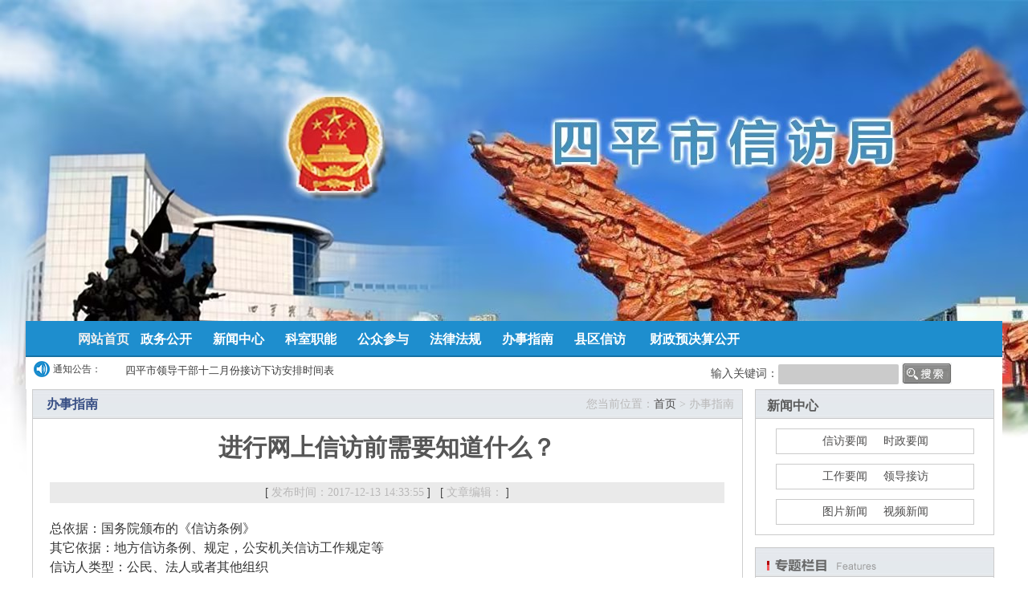

--- FILE ---
content_type: text/html; charset=utf-8
request_url: http://spsxfj.gov.cn/news_c_t.aspx?id=267&one_id=18
body_size: 17794
content:

<!DOCTYPE html>
<html xmlns="http://www.w3.org/1999/xhtml">
<head id="elemhead"><meta http-equiv="Content-Type" content="text/html; charset=utf-8" /><meta http-equiv="Content-Security-Policy" content="script-src &#39;self&#39;; object-src &#39;none&#39;;  child-src https:" /><meta http-equiv="X-XSS-Protection" content="1" /><link rel="shortcut icon" href="images/logo.ico" /><link href="style.css" type="text/css" rel="stylesheet" /><link href="video-js.min.css" rel="stylesheet" />
	<script src="video.min.js"></script>
<title>
	进行网上信访前需要知道什么？—中共四平市委四平市人民政府信访局进行网上信访前需要知道什么？
</title><meta name="keywords" /><meta name="Description" /></head>
<body>
    <form method="post" action="./news_c_t.aspx?id=267&amp;one_id=18" id="form1">
<div class="aspNetHidden">
<input type="hidden" name="__VIEWSTATE" id="__VIEWSTATE" value="z4r35vL7/0MyqcuhTnzYIWl+Wg4gv14ElyHsg+syekB1LK9ci9jIPIKCPmMRNWnU7P/temfq/ziVo493igUwd0VrGG0ZAdFdcwK5fDso5cJ1xIaLnIQDy6cwSZVpQwAUH0FgELsmt/WlbwjC/CbJiO5sxNJ5KSPHmiVLnYmdxSePzASdrSwpVa+3ZHdZEtazM/21/ulX25gCUZX9ls6O4N+ppqte436ugSwotDQsg1/xUUWt9JOkqW33eEwFI+/+9xuNRj78oJAOREvDSK4Eoa33+6jNQxuAQm8x1ft5j43Xmas1yx9VR14YPbAY6vh0lYN9wwatmrLcTRDGMV3gLjrxAIQpIhQ4+/E2egQCDW03dvr85AzkTZnfniKBGvjBe8OHGL7u9+DBQje0ddU0AQ24tAUgUWK/zEut1s3ARL4Qmsx5+b0DNUvR2frmmSyQZlYCgBp+wVMtsWAsUueJF+1tnV69UDaoFA1KgkoYcyQJrxMRk+FQJo8qEDQIx1FxNsZCMBvzTErwV6NWTb+7yRkWhYVHQhzEzrtS7JmwWeUs1h8dEz/Y4SgdoK8EfGZL1yxJAFYxUE7E3V1ZF9eFiaYiur2xPNtE+PopHxasi9ykShCnwgm8X2E5RgIfevtMdsXHDDo/6DymHvP3gQIb9U3WdQpECJpl9QpuYv7FNu9SvDm3CVjM0Hmk3WrhrOW91yNHTzoUecuzLBkTBf0iINh3YrsZniB8W8ZzZ/fqWqi4ZREGThF+vwX5It0CC3Xp7pcK02kxY7l6tjUqZcUsa3h+xzujNfubyIgP76v30kCNyz/qKb9wSVs0zBW3UCRlLOhyHeAdKRvWLDvSJXD3LitH6lbeLrLacVXPiyWuoIXXHuEy3upq57oTNPTiulZBsdYY+obBIaZKacju0EMI21scfTzg/JaZEos93usBZCi7HeuPBJAyDqINX/x78Nk4hLoSuElgdvLXynqmJYV1iqei87oTII2T6dr1iEFJrO1mjBMVeNZAiCKkrCiq6RVjQUwpK1I+zr90y98261m++6auRjmLMTpaM3S8iUz+zqAFZPDNz9HSZz82bwTQPK/uE+L431607DwjvzXwxc2wagdwHPxY4qIKhf+Rxu0d57dun/[base64]/Kwwqt8Gwh8VRci0yOauLD0o1Qamz2zq9BLA40VK018VkQrp3oxkRQH/tP1Cp8FYdFhHzfWKl3d2dt9Kd/5gxlkvFFmDX6ncrKTh5iEtTR0EW2aOlcHiXxPWSAJMhiatEgAdgz8lCVLbSpIQ30xZ02/EfejthRtU76FoNY+3c01Jv4yJOPyVqMx+ZxyiRqutD8Sg9SW/X1Hb0NZ3PjX2dczBiVZNnc9HHkmxLvM/0kWTYEO1i1BZhRuUl7W1OyyIht1e+uZnmN46CTXDnxMSl/v/MlvePiZdDf/VaITfn8r16eZLADkpTTatl7JKPktB7F+mmMJg6j3vbe3x9qV8YiSnKCJwYi7aN/17JGf3trXtlqB4Pn3E/A+r8TAJiAwaCY5woM0gRM2tsPVrveS2erBhx7Jxe2D3Gxh57Y/PpL3gOKlOF62g7UFjZyT8nbG7hJ0HwkiFcTuy6GoNAjhYeeNuUhajCjK/uagDI9zlNlHBaN5JDd2rwKf78zPSUGsXHB4eNYajYX4khhLJp38jwzed7n5diF1IRXKDSBeMvWCFHRwZlaPmydW3qN6VJ+JHc8/yHcDrzPn0gCz+qUTyQ1hXUhs+MBCwOp/e80bryNCigfivtMCuArRPDe03ab1bDx7gN/q+vRXrxOPCOgCDQcF0OATXkSlA3oeRKIe/mFaSbxak13EH33T7VHUJ1XAm3CTbx+uBdiIitfoORJ4nPQUcmBrfHkoMju0WLz1ZnVbtLOhrxisy4zjV5SRLwUQRJ4wKqIQzXHDzuGvYcpw6k1YDcvNfIyqsMuR60wVElGQrczwwCnB/e7C4+EiF4rhhB6ho8jCUxHTn7GO1TcraHyTPbuDB6Uf3gKtUEdOiaqE268VrXeG6jBhdL/2NDZuk2c6Bfpu2fl/VRaaoR22otSY3fsFlbttbZT7bLGmSF1dpffAIL/Q9yV7wgNuArhn/zgjKjYkn3ZgYYmRD5oyVwC6ukuxqwciRp841iDb2maZSbGGOVRrfkSwzUMyvSr5z0z20o6Q8a8u+nfhI0vqMaZJjew6q/[base64]/ZrcHbc6qa4JAm5SwG2d3ewjy60UHTBcLSpojMl0BteEdYh+Fg1PY8lYadvXFrwnprThzoWYz/nWcuPbmeYGoiT8/fwjE+Lho/N/Dw/ybG3QRkNSGR4EbIza6jdckifVgZa8wIdLjllsNGHg3DJxkC4aj9Gx4/[base64]/eXnZ0ADEiM/PT3TfkDsuwolQHyXoSVZKxxsG4blbTT7CU+jWQyAtgba7jyXiRbaAvfVey8XsdZ4bMMc2hK6W8Yz0qd18AhNfgwSd6XIwtKi75vmzVHSXI320Dk5oDKUuRmK5I/va835U93iWNGXonloAjGKV25kNrrComY3mB7NjFmO0mNdqtSpNBYNPCEnDnADIHf4La9NS4kIQQ1psQRh9Kfzp61StJ3HVb8o3Ij0liXOdnWzd81KtlwLXx+IrEQcTxazeLgMplMvt1S9XkbeRXQuVJVa/bC9SC+LtWsGvpAv96VlEh+TfOJ+7u7j0yI7BEyjD9hC3gFLfVWhMgmcm9OO9N1z727eIYlOlqYU+0V8WI1x1LUugjRBtP5zOXtdasRSQZQOhW+mT/nJFwVeYmvqD21FtwQNDNV3V9gnoyPYla96YKMSdhMR+QEUkNi9YnJ2pRNVZKoCQOGel8ZDAhshKzF3rFbzy49PCv3hfv6yvr/vsJ9E0ybh4rjH5ow0BJmETgJ3wB8JnLV38+4RPjY7e8s0xQeboUnWYfI5RR9tE7xwmyRkfqDjg/BmpqTwpnVvwqXkpAinWbQs5EP2fe5JOwI9Z4HGcxxqFx2LHVlb3CpO40TaBVpMl22kDZUtTJfxaBIxaEQFFmV1nEq5wrIxHuhkFEVzm0uLPp6lESpX5q6WahN05lUz+sP8QCne4PIWOyJpIil3waOSTHuIHL0f13yxIIdNHr2xtt/gOj05F90qPEdGY8s8zvXCH5yyI6FWBIerDUz9vi6zcXiiA8bDqKqos4PaWGul8zenxEsGWZG1b2018smXlBcn1ffbvf2AMdzNWPyOZ0bxrkZOZZBLsU+cnjEGaSk9yPqBzUU1os7U/eDDWwDQGz4NUavYFyQw2MzXBmK0+yi/e2Scuv8Dl9p7Q17Y63VknX7gJt+Fd7+N3yc7W4zu0oVZ2UxuvjfTHhJ3X/1wB5klUTBLhcNh+v5TpwAFyyiZa0tz1caOZfUE7lkFekfzci7yJoYtidUCw1ssRu4hznngjHWJaJppJu0fvJQtJ7fbU8qKAdD+Rrl+2e7uQNerNEghXWlDzcwRHM+K/si8ASsoDAPoWRuzg0GTMz9+oLhj+mFU/0n0w7zrtZG07gJ4DI1N/Z38+qeK7U0pfykXtiZa/JHmh+eqLmyeJ9jN+BEi+VrH1LbCssVkr6XSqVend+A/LW4gzuK9VWbN9W/qiVbC2eA4OUDEhJ/FTMlAlpsMFC6wDgxHu1sZTyXsBqOJpuUK14EOMz7RKQqYQzE9MbCZKpqZSF0VNrX+SdJisOE8xGGTBg5wbGMkLu6CGuMpVuOnr0Jx/702NbsBlS/BgBsSM1pXlMWX3b8C74CM5FfQqSQpmcQnk1i+Xu6wcm026ntek/6/vYnjzPAow2ALn4c1bPUfwAZ3V5dCGRV3F32KgM+aSlo00wwWJ87OkU+xyDedI41cpUKLkJNCUAw0YdIw+S8BFh8uOREvz5H1BYmOJzL+4aMzRYTcFoH7oWzoMQYbxe9PvLKQAcymM9qciBOikojrHQGl3HH/lv8Hd9Q3UM2pytJ1+oaBVoBSgeIpJ6aCtEL4zlVao5q3G69v5/4BOjtF4WePkA9jqM2tAeqKv7LOT7dZPK4PKuPkFS01lIpx+rDxjyUcv08VAn9P6ECwRb6bDUu/Xl2jaI2xkOJbZqao2JsuqyArlGDVWmolwi59LNbjoRx36+1r45iuZ2TAgg3Bm2RXpjU0DmbicOQaNa7Py6MqAR4W56AdKE2sbAJLmza3dPOtwH1uMH5qaIBwI/KVBTU6MzTjsb7Qov04JDiDE4Cn6mYky5nfXL++TLEooJtvDvCiRus05n8QJy9LHCsRbnSoM2/lijja8jTzH3m9fzyVSIKThc1ADz1EfXckE8ZpM16rQfmy6e5lFP+2pW96R4S1gKl7HiJ4pOOl17vA/2YEOEajdBxBIWs/QOdaYJVmVvTq7ctXs76VtL0ZAkZWkhubVjJ6akZ1PkUXBXSBAJf4g8rD9K7ME98sN8GgtIqNzlMkDGdqZHCsg+EMNCROt4JJa1ijC+uSG1CusTMnvy/Xt/h5T7XtvX3LcUYdWMKHmohWZalCOPpwkLb9GAVop3NIvw8RIE2lDUU8ttT8qt2pgsozBvTHo6Ca1/bOfeLmE5XNTa9OAJLgYwO5Wi86xIBV56Diq9VyyFB9qPSHQOAT3GrCllLlEgzVngFjOJWrKfPj283YzVS0T9JgdXH3eW8s25tyVaxEeNf082Qr3dPdUQslu3OHEDPpxFtvKimxqKUTKLTS+ZPDthwiMHS4/AEPEyLWoj3Fmp8cx1IUv/mOSknANBl9B/31QmUihXMNYg1H+lngEbFIMB7HSWMRu/02rnXHbqxBmYou8amCvrIuUXVmEqTTZq2u/Z75PVYCboypoVasDSdo76NR1ZLS7C6lOUJZYGKAck4RzJ6EVKnyRiFYMeNGWyxhcW8NBlcTB/i6/wHIE80FtFiWbOb4r7eqXrb1HYQgM67YLJJQt4uxm0iQAk/2KQHNiLg4E5LjbukBS0T9n1zz0N+lz1G/[base64]/4En8HtOib732qgEvAHEeOlUZQZ3xGMOX5h/CmR+Yh37di/tI2eHboEZzT5huhrx26Y+UAicWr+uf1nZBy+A3sByqFwNAaJwXcewqTCUDncF3n7mmG0W36rLIHMLsc9xn5RO4u7uXD9FJZvy8M+/5Ck/EQKLCGTf0dGF0Zp+DP9InR439kPjheNEq2/wRjCsPjlLRZkFOPDlGh9JOv5vpMWIagr69lOfP1Zcn+UOQOOLPdIE8ZH12w1JaxpPDd5P0IF6hMWJjoCujVeZKdyVhbxvhFWwwuGtUhIUKICJqxZoUTU4th/wBYRkpUs/[base64]/Pv1FN5IKQ/TiZiF+wo9DJmKsSJyH193v5jwvm2bS0GsUu+vNi1Zc4iKJ2hDxfx/PUSA+LX5UXy5lCiqmMtbr0uQ1Wgd9izsSxZfMbI=" />
</div>

<div class="aspNetHidden">

	<input type="hidden" name="__VIEWSTATEGENERATOR" id="__VIEWSTATEGENERATOR" value="6F40C4E5" />
	<input type="hidden" name="__VIEWSTATEENCRYPTED" id="__VIEWSTATEENCRYPTED" value="" />
</div>
        

<script src="js/jquery-1.5.1.min.js" type="text/javascript"></script>
<link href="css/nav.css" rel="stylesheet" type="text/css" />
<script src="js/main.js" type="text/javascript"></script>
<script src="js/shouye_tab.js" type="text/javascript"></script>
<script type="text/javascript">
    $(document).ready(function () {
        $(".tc").find(".tz_box").hide(0);
        $(".tc").hover(
        function () { $(this).css("z-index", "20").find(".tz_box").css("z-index", "50").stop(true, true).animate({ opacity: "show" }); },
        function () { $(this).css("z-index", "1").find(".tz_box").css("z-index", "1").stop(true, true).animate({ opacity: "hide" }); }
                  );
        $(".search_text").focus(function () {
            $(this).addClass("focus");
        }).blur(function () {
            $(this).removeClass("focus");
        });
    });
</script>

<div class="div_log">
    <div class="nav">

        <!--导航开始-->

        <ul class="sy1_ul">
            <div class="sy2_inside">
                <li class="home02"><a href="/">网站首页</a></li>

                <li class="sy1_li navli3"><a id="214" class="sy1_tit " href="news.aspx?one_id=11" target="_self"><span class="home3">政务公开</span></a>
                    <ul class="sy2_ul">
                        <div class="gongkai_all">
                            <div class="gongkai_a">                                
                                <div class="btn_ txt_a" style="margin-bottom: 8px"><a href="news.aspx?one_id=11">政务公开</a></div>                         
                                <div class="btn_ txt_a"><a href="about.aspx?one_id=53">领导信息</a></div>                                
                                <div class="gongkai_a_box txt_b" style="line-height:28px">
                                    <a href="about.aspx?one_id=53">局 长  徐  野</a>
                                    <br /><a href="news_c_t.aspx?one_id=51&id=1860">副局长  张  猛</a><br /><a href="news_c_t.aspx?one_id=51&id=1682">副局长  吴宝锋</a><br /><a href="news_c_t.aspx?one_id=51&id=1668">副局长  苑晓满</a><br /><a href="news_c_t.aspx?one_id=51&id=2333">党组成员  周爽</a>
                                    
                                </div>
                            </div>
                            <div class="gongkai_b">                                
                                <div style="width: 100%; line-height:40px; text-align: center" class="gongkai_b_tit">四平信访局简介</div>
                                <div class="txt_b" style="line-height:25px">                                        
                                  
                                      <p style="text-indent:2em;">	市信访局全称四平市信访局。市局内设机构8个。现有人员31名。市信访局现有班子成员5人。徐野同志2025年10月任局长、党组书记，负责局党组和市信访局全面工作。张猛同志，2021年6月任副局长、党组成员，协助局长分管驻京驻省信访维稳工作、来访接待、政务事务、财务人事、机要保密等方面工作。具体分管来访接待科、办公室(人事科)。吴宝锋同志，2022年5月任副局长<span>、党组成员，协助局长分管信访救助、重点信访事项督查督办、市信访联席会议办公室相关事宜、信访目标责任制考核、信访隐患排查、重点信访事项责任追究、领导接待制度落实、“三跨三分离”信访事项的办理、府…
                                    <a href="about.aspx?one_id=55">[ 查看更多 ]</a>
                                 </div>                                
                            </div>
                            <div class="gongkai_c">
                                 <div class="gongkai_c_con txt_b">
                                    <img src="images/lhj.jpg" />
                                 </div>
                            </div>
                            <div class="clear"></div>
                        </div>
                    </ul>
                </li>

                <li class="sy1_li navli5"><a id="162" class="sy1_tit " href="news_c.aspx?one_id=14" target="_self"><span class="home3">新闻中心</span></a>
                    <ul class="sy2_ul">
                        <div class="gongkai_all">
                            <div class="xinwen_a txt_a">
                                <div class="btn_xinwen" style="margin-bottom: 10px;margin-left:15px"><a href="news_c.aspx?one_id=14">信访要闻</a></div>
                                <div class="btn_xinwen" style="margin-bottom: 10px;margin-left:15px"><a href="news_c.aspx?one_id=12">时政要闻</a></div>   
                                <div class="btn_xinwen" style="margin-bottom: 10px;margin-left:15px"><a href="news_c.aspx?one_id=21">领导接访</a></div>                            
                                <div class="btn_xinwen" style="margin-bottom: 10px;margin-left:15px"><a href="news_c.aspx?one_id=13">图片新闻</a></div>
                                <div class="btn_xinwen" style="margin-bottom: 10px;margin-left:15px"><a href="news_imgs.aspx?one_id=23">图片推荐</a></div>
                                <div class="btn_xinwen" style="margin-left:15px" ><a href="news_video.aspx?one_id=15">视频新闻</a></div>
                            </div>
                            <div class="xinwen_b">
                                <div class="xinwen_b_wid">
                                     <div class="xinwen_tit txt_a"><a href="news_c.aspx?one_id=20">工作动态</a></div><br />
                                     <div class="xinwen_con txt_b" style="line-height:25px;">
                                         
                                               <div><a href="news_c_t.aspx?id=2235&one_id=20">热烈庆祝《信访工作条例》实施二周年！</a> &nbsp;(2024-05-01)</div>
                                           
                                               <div><a href="news_c_t.aspx?id=2228&one_id=20">练兵比武强素质 以考促学提能力</a> &nbsp;(2024-03-27)</div>
                                           
                                               <div><a href="news_c_t.aspx?id=2209&one_id=20">学习时报：把信访工作纳入法治轨道</a> &nbsp;(2023-12-15)</div>
                                           
                                               <div><a href="news_c_t.aspx?id=2203&one_id=20">四平市召开信访工作法治化专题培训会</a> &nbsp;(2023-11-23)</div>
                                           
                                               <div><a href="news_c_t.aspx?id=2201&one_id=20">四平市信访工作现场会在伊通县举行</a> &nbsp;(2023-11-22)</div>
                                           
                                               <div><a href="news_c_t.aspx?id=2160&one_id=20">四平市信访局“同心工程”文明实践活动</a> &nbsp;(2023-11-08)</div>
                                           
                                               <div><a href="news_c_t.aspx?id=2161&one_id=20">四平市信访局“同心工程”文明实践活动</a> &nbsp;(2023-10-17)</div>
                                           
                                               <div><a href="news_c_t.aspx?id=2162&one_id=20">四平市信访局“同心工程”文明实践活动</a> &nbsp;(2023-08-22)</div>
                                                                               
                                     </div>                                  
                                 </div>
                            </div>                          
                            <div class="xinwen_c">
                                <div class="xinwen_tit txt_a"><a href="news_imgs.aspx?one_id=13">图片新闻</a></div>
                                <div class="xinwen_con txt_b">
                                    
                                            <div style="text-align:center; float:left; width:130px; margin-top:15px;"><img src="uploadfile/20250804102217.jpg" style="width:120px; height:80px;" /></div>
                                        
                                            <div style="text-align:center; float:left; width:130px; margin-top:15px;"><img src="uploadfile/20251009023223.jpg" style="width:120px; height:80px;" /></div>
                                        
                                            <div style="text-align:center; float:left; width:130px; margin-top:15px;"><img src="uploadfile/20251009022457.jpg" style="width:120px; height:80px;" /></div>
                                        
                                            <div style="text-align:center; float:left; width:130px; margin-top:15px;"><img src="uploadfile/20250804024346.jpg" style="width:120px; height:80px;" /></div>
                                        
                                    <div class="clear"></div>
                                </div>
                            </div>
                            <div class="clear"></div>
                        </div>
                    </ul>
                </li>

                <li class="sy1_li navli6"><a id="12" class="sy1_tit " href="keshi.aspx" target="_self"><span class="home3">科室职能</span></a>
                    <ul class="sy2_ul">
                        <div class="gongkai_all">
                            <div class="keshi_a txt_b">
                                <div id="left1">
                                     <div class="round"><a href="news_c.aspx?one_id=66">办公室</a></div>
                                     <div class="round"><a href="news_c.aspx?one_id=67">来访接待科</a></div>
                                     <div class="round"><a href="news_c.aspx?one_id=68">网信科</a></div>
                                 </div>
                                 <div id="content1">
                                     <div class="round"><a href="news_c.aspx?one_id=69">领导专办科（督查专员办公室）</a></div>
                                     <div class="round"><a href="news_c.aspx?one_id=70">政策法规科</a></div>
                                     <div class="round"><a href="news_c.aspx?one_id=71">综合调研科</a></div>
                                 </div>
                                 <div id="right1">
            
                                     <div class="round"><a href="news_c.aspx?one_id=72">党支部</a></div>
                                     <div class="round"><a href="news_c.aspx?one_id=73">信访服务中心</a></div>
                                 </div>
                                 <div class="clear"></div>
                            </div>
                            <div class="keshi_b">
                                <div class="xinwen_tit txt_a"><a href="news_c.aspx?one_id=50">办公室</a></div>
                                <div class="xinwen_con txt_b">负责机关文秘、机要、档案、保卫、财务、资产等工作，协助领导处理机关日常行政事务；负责机关干部人事、劳动工资及离退休老干部管理服务工作。</div>
                                <img src="images/5_19.jpg" style="width:600px; height:auto; margin-top:15px;" />
                            </div>
                            <div class="clear"></div>
                        </div>
                    </ul>
                </li>

                <li class="sy1_li navli7"><a id="3" class="sy1_tit " href="diao_add.aspx?one_id=28" target="_self"><span class="home3">公众参与</span></a>
                    <ul class="sy2_ul">
                        <div class="gongkai_all">
                            <div class="canyu_a txt_a">
                                <div class="btn_xinwen" style="margin-bottom: 10px;margin-left:15px"><a href="diao_add.aspx?one_id=28">网上调查</a></div>
                                <div class="btn_xinwen" style="margin-bottom: 10px;margin-left:15px"><a href="about.aspx?one_id=26">公开电话</a></div>                               
                                <div class="btn_xinwen" style="margin-bottom: 10px;margin-left:15px"><a href="https://www.jlsxfj.com/wsxf/region?parentName=%E5%9B%9B%E5%B9%B3%E5%B8%82&parentId=220300000000&type=1&title=%E7%BD%91%E4%B8%8A%E6%8A%95%E8%AF%89">纪检举报</a></div>
                                <div class="btn_xinwen" style="margin-bottom: 10px;margin-left:15px"><a href="https://www.jlsxfj.com/wsxf/region?parentName=%E5%9B%9B%E5%B9%B3%E5%B8%82&parentId=220300000000&type=3&title=%E5%BB%BA%E8%AE%AE%E5%BE%81%E9%9B%86">网站留言</a></div>
                              
                            </div>
                            <div class="canyu_b">
                                <div id="container2">
                                    <div id="left2">
                                        <div class="canyu_tit">网站留言</div>
                                        <div class="canyu_con">
                                            <img src="images/5_16.jpg" align="right" width="55" hspace="5" vspace="5" style="margin-left:14px; border:solid 1px #f3f3f3">
                                            为方便广大网民对本站提出保贵的意见及建议，本站特设留言栏目以便网民积极留言！
                                            <div class="roundb txt_b"><a href="http://106.41.69.41:6000/jlxf/a/login" target="_blank"  rel="noopener noreferrer">我去留言</a></div>
                                        </div>
                                    </div>
                                    <div id="content2">
                                        <div class="canyu_tit">网上调查</div>
                                        <div class="canyu_con">
                                            <img src="images/5_15.jpg" style="width:180px; height:auto; margin:6px auto;border:solid 1px #f3f3f3" />
                                            您对网站本次改版是否满意？<br /> 
                                            <div class="roundb txt_b"><a href="diao_add.aspx?one_id=28" target="_blank"  rel="noopener noreferrer">提交信息</a></div>
                                        </div>
                                    </div>
                                    <div id="right2">
                                        <div class="canyu_tit">领导信箱</div>
                                        <div class="canyu_con" style="text-align:left;">
                                            <img src="images/5_17.jpg" align="left" width="55" hspace="5" vspace="5" style="margin-right:14px;">
                                            为方便群众朋友反映情况，我局特设领导邮箱，希望能等来您的来信，邮箱地址：spsxfj@126.com。
                                            <div class="roundb txt_b"><a href="mailto:spsxfj@126.com" target="_blank"  rel="noopener noreferrer">我去写信</a></div>
                                        </div>
                                    </div>
                                    <div class="clear"></div>
                                </div>
                            </div>
                            <div class="clear"></div>
                        </div>
                    </ul>
                </li>

                <li class="sy1_li navli8"><a id="7" class="sy1_tit " href="news_c.aspx?one_id=16" target="_self"><span class="home3">法律法规</span></a>
                    <ul class="sy2_ul">
                       <div class="gongkai_all">
                            <div class="xinwen_a txt_a">
                                <div class="btn_xinwen" style="margin-bottom: 10px;margin-left:15px"><a href="news_c.aspx?one_id=16">法律政策</a></div>
                                <div class="btn_xinwen" style="margin-bottom: 10px;margin-left:15px"><a href="news_c.aspx?one_id=24">制度文件</a></div>                               
                                <div class="btn_xinwen" style="margin-bottom: 10px;margin-left:15px"><a href="news_c.aspx?one_id=17">理论研究</a></div>
                               
                                <div class="btn_xinwen" style="margin-left:15px" ><a href="news_c.aspx?one_id=19">文件通知</a></div>
                            </div>
                            <div class="xinwen_b">
                                <div class="xinwen_b_wid">
                                     <div class="xinwen_tit txt_a"><a href="news_c.aspx?one_id=16">法律政策</a></div>
                                     <div class="xinwen_con txt_b" style="line-height:25px;">
                                         
                                               <div><a href="news_c_t.aspx?id=2049&one_id=16">信访工作条例</a> &nbsp;(2022-05-01)</div>
                                           
                                               <div><a href="news_c_t.aspx?id=1845&one_id=16">《中华人民共和国民法典》第六章</a> &nbsp;(2022-02-28)</div>
                                           
                                               <div><a href="news_c_t.aspx?id=1836&one_id=16">《中华人民共和国民法》典第五章</a> &nbsp;(2022-02-22)</div>
                                                                               
                                    </div>
                                    <br />
                                   <div class="xinwen_tit txt_a"><a href="news_c.aspx?one_id=24">制度文件</a></div>
                                     <div class="xinwen_con txt_b" style="line-height:25px;">
                                         
                                               <div><a href="news_c_t.aspx?id=1897&one_id=24">信访事项办理群众满意度评价工作办法（试行）</a> &nbsp;(2022-06-22)</div>
                                           
                                               <div><a href="news_c_t.aspx?id=1896&one_id=24">国家信访局关于印发《信访事项办理 群众满意度评价工作办法…</a> &nbsp;(2022-06-22)</div>
                                           
                                               <div><a href="news_c_t.aspx?id=1895&one_id=24">依法分类处理信访诉求工作规则</a> &nbsp;(2022-06-22)</div>
                                           
                                      </div>
                                 </div>
                            </div>                          
                            <div class="xinwen_c">
                                <div class="xinwen_tit txt_a"><a href="news_imgs.aspx?one_id=23">图片推荐</a></div>
                                <div class="xinwen_con txt_b">
                                    
                                            <div style="text-align:center; float:left; width:130px; margin-top:15px;"><img src="uploadfile/20251009022134.jpg" style="width:120px; height:80px;" /></div>
                                        
                                            <div style="text-align:center; float:left; width:130px; margin-top:15px;"><img src="uploadfile/20250804024218.jpg" style="width:120px; height:80px;" /></div>
                                        
                                            <div style="text-align:center; float:left; width:130px; margin-top:15px;"><img src="uploadfile/20250804095628.jpg" style="width:120px; height:80px;" /></div>
                                        
                                            <div style="text-align:center; float:left; width:130px; margin-top:15px;"><img src="uploadfile/20250526025308.jpg" style="width:120px; height:80px;" /></div>
                                        
                                    <div class="clear"></div>
                                </div>
                            </div>
                           <div class="clear"></div>
                        </div>

                    </ul>
                </li>

                <li class="sy1_li navli10"><a id="9" class="sy1_tit " href="news_c.aspx?one_id=18" target="_self"><span class="home3">办事指南</span></a>
                    <ul class="sy2_ul">
                        <div class="gongkai_all">
                            <div class="banshi_a">
                                <img src="images/5_01.jpg" style="width:600px; height:250px; border:none; margin:0;" />
                            </div>
                            <div class="banshi_b">
                                <div class="banshi_wid">
                                     <div class="xinwen_tit txt_a"><a href="news_c.aspx?one_id=18">办事指南</a></div>
                                     <div class="xinwen_con txt_b" style="line-height:25px;">
                                         
                                               <div><a href="news_c_t.aspx?id=267&one_id=18">进行网上信访前需要知道什么？</a> &nbsp;(2017-12-13)</div>
                                           
                                               <div><a href="news_c_t.aspx?id=266&one_id=18">对信访人有哪些要求？</a> &nbsp;(2017-12-13)</div>
                                           
                                               <div><a href="news_c_t.aspx?id=265&one_id=18">哪些事项不在网上信访受理范围之内？</a> &nbsp;(2017-12-13)</div>
                                                                               
                                    </div>
                                    <br />
                                   <div class="xinwen_tit txt_a"><a href="news.aspx?one_id=39">通知公告</a></div>
                                     <div class="xinwen_con txt_b" style="line-height:25px;">
                                         
                                               <div><a href="news_t.aspx?id=2354&one_id=39">四平市领导干部十二月份接访下访安排时间表</a> &nbsp;(2025-11-14)</div>
                                           
                                               <div><a href="news_t.aspx?id=2352&one_id=39">四平市领导干部十一月份接访下访安排时间表</a> &nbsp;(2025-10-23)</div>
                                           
                                               <div><a href="news_t.aspx?id=2350&one_id=39">四平市二十届四中全会领导干部接访下访安排时间表</a> &nbsp;(2025-10-13)</div>
                                           
                                      </div>
                                 </div>
                            </div>
                            <div class="clear"></div>
                        </div>
                    </ul>
                </li>

                <li class="sy1_li navli11"><a id="11" class="sy1_tit " href="xianqu.aspx" target="_self"><span class="home3">县区信访</span></a>
                    <ul class="sy2_ul">
                        <div class="gongkai_all">
                            <div class="xinfang_a">
                                <div class="xinwen_tit txt_a"><a href="news_c.aspx?one_id=39">县区信访</a></div>
                                 <div class="xinwen_con txt_b" style="line-height:25px;">
                                     <div id="container">
                                         <div id="left">
                                             <div class="rounda"><a href="news_c.aspx?one_id=31">铁西区</a></div>
                                             <div class="rounda"><a href="news_c.aspx?one_id=32">铁东区</a></div>
                                             <div class="rounda"><a href="news_c.aspx?one_id=35">双辽市</a></div>
                                         </div>
                                         <div id="content">
                                             <div class="rounda"><a href="news_c.aspx?one_id=33">经济开发区</a></div>
                                             <div class="rounda"><a href="news_c.aspx?one_id=34">红嘴开发区</a></div>
                                             <div class="rounda"><a href="news_c.aspx?one_id=36">梨树县</a></div>
                                         </div>
                                         <div id="right">
                                             <div class="rounda"><a href="news_c.aspx?one_id=37">伊通满族自治县</a></div>
                                         </div>
                                         <div class="clear"></div>
                                     </div>
                                 </div>
                            </div>
                            <div class="xinfang_b"><img src="images/5_13.jpg" style="width:625px; height:250px; border:none;" /></div>
                            <div class="clear"></div>
                        </div>
                    </ul>
                </li>
                 <!--<li class="sy1_li navli11" style=" width:145px;"><a class="sy1_tit " href="news_c.aspx?one_id=60" target="_self"><span class="home3">扫黑除恶.吉林亮剑</span></li>-->
                 <li class="sy1_li navli11" style=" width:145px;"><a class="sy1_tit " href="news_c.aspx?one_id=63" target="_self"><span class="home3">财政预决算公开</span></li>
<!--<li class="sy1_li navli11" style=" "><a class="sy1_tit " href="news_c.aspx?one_id=64" target="_self"><span class="home3">双拥专栏</span></li>-->
                <div class="clearit"></div>
            </div>
        </ul>
    </div>
<div class="clearit"></div>
</div>

<div id="notice1">
    <a href="http://spsxfj.gov.cn/news_c.aspx?one_id=39"><div id="no_1">
        通知公告：
    </div></a>
    <div id="no_2" class="cm_notice">
        <div id="mq" style="width: 100%; height: 29px; overflow: hidden;" onmouseover="iscrollamount=0" onmouseout="iscrollamount=1">
            
                    <div><a href="news_t.aspx?id=2354" target="_blank"  rel="noopener noreferrer">四平市领导干部十二月份接访下访安排时间表</a></div>
                
                    <div><a href="news_t.aspx?id=2352" target="_blank"  rel="noopener noreferrer">四平市领导干部十一月份接访下访安排时间表</a></div>
                
                    <div><a href="news_t.aspx?id=2350" target="_blank"  rel="noopener noreferrer">四平市二十届四中全会领导干部接访下访安排时间表</a></div>
                
                    <div><a href="news_t.aspx?id=2348" target="_blank"  rel="noopener noreferrer">四平市领导干部十月份接访下访安排时间表</a></div>
                
                    <div><a href="news_t.aspx?id=2343" target="_blank"  rel="noopener noreferrer">四平市九月份领导干部接访下访安排时间表</a></div>
                
        </div>
        <script>
            var omarquee = document.getelementbyid("mq"); //滚动对象
            var ilineheight = 29; //单行高度，像素
            var ilinecount = 3; //实际行数
            var iscrollamount = 1; //每次滚动高度，像素
            function run() {
                omarquee.scrolltop += iscrollamount;
                if (omarquee.scrolltop == ilinecount * ilineheight)
                    omarquee.scrolltop = 0;
                if (omarquee.scrolltop % ilineheight == 0) {
                    window.settimeout("run()", 4000); //停留 4秒
                } else {
                    window.settimeout("run()", 30); //值越大 ，切换速度越慢
                }
            }
            omarquee.innerhtml += omarquee.innerhtml;
            window.settimeout("run()", 4000); //停留 4秒
        </script>
    </div>
    <div id="no_3">
        输入关键词：<input name="part_011$txt_so" type="text" id="part_011_txt_so" class="txt_so" /> <input type="submit" name="part_011$btn" value="" id="part_011_btn" class="btn_so" />
    </div>
    <div class="clear"></div>
</div>


        <div class="box_xc">
            <table border="0" cellpadding="0" cellspacing="0" width="1215" style="margin: 0px auto 0px auto; background: #fff">
                <tr>
                    <td style="width: 7px"></td>
                    <td style="width: 880px; vertical-align: top; background: url(images/bg_b.jpg) repeat-x 0 0; height: 40px; border: solid 1px #cecece;">
                        <table border="0" cellpadding="0" cellspacing="0" width="880" style="margin: 0px auto auto auto;">
                            <tr>
                                <td>
                                    <div style="width: 500px; float: left; text-indent: 1em; line-height: 35px;" class="div_tit">
                                        <span id="Label1_big">办事指南</span></div>
                                    <div style="width: 380px; text-align: right; float: right; line-height: 35px;" class="cma">您当前位置：<a href="/">首页</a> >
                                        <span id="Label1">办事指南</span>
                                        &nbsp;</div>
                                </td>
                            </tr>
                            <tr>
                                <td style="height: 10px;"></td>
                            </tr>
                            <tr>
                                <td style="height: 540px; vertical-align: top;">
                                    <table width="840" border="0" align="center" cellpadding="0" cellspacing="0" style="margin: 0px auto 10px 20px;">
                                        <tr>
                                            <td style="height: 60px; text-align: center; line-height: 30px">
                                                <span id="Label_tit" class="bgic">进行网上信访前需要知道什么？</span></td>
                                        </tr>
                                        <tr>
                                            <td style="height: 10px"></td>
                                        </tr>
                                        <tr>
                                            <td style="height: 25px; text-align: center; background: #eaeaea">[
                                                <span id="Label_date" class="cma">发布时间：2017-12-13 14:33:55</span>
                                                ] &nbsp; [
                                                <span id="Label_name" class="cma">文章编辑：</span>
                                                ]</td>
                                        </tr>
                                        <tr>
                                            <td style="text-align: center">
                                                <div style="margin: 10px auto 10px auto">
                                                    </div>
                                            </td>
                                        </tr>
                                        <tr>
                                            <td>
                                                <div style="margin: 10px auto 15px auto; line-height: 24px;">
                                                    <span id="Label_con" class="sml"><p align="justify" style="color:#333333;font-family:宋体;font-size:16px;background-color:#FFFFFF;">	<span>总依据：国务院颁布的《信访条例》</span></p><p align="justify" style="color:#333333;font-family:宋体;font-size:16px;background-color:#FFFFFF;">	<span> 其它依据：地方信访条例、规定，公安机关信访工作规定等</span></p><p align="justify" style="color:#333333;font-family:宋体;font-size:16px;background-color:#FFFFFF;">	<span> 信访人类型：公民、法人或者其他组织</span></p><p align="justify" style="color:#333333;font-family:宋体;font-size:16px;background-color:#FFFFFF;">	<span> 信访形式：网上信访、书信、电话、走访等</span></p><p align="justify" style="color:#333333;font-family:宋体;font-size:16px;background-color:#FFFFFF;">	<span> 受理信访的行政机关范围：各级人民政府、县级以上人民政府工作部门</span></p></span></div>
                                            </td>
                                        </tr>
                                        <tr>
                                            <td style="background: #cbcbcb; height: 2px"></td>
                                        </tr>
                                        <tr>
                                            <td style="text-align: right;" class="colse">【<a href="#">返回顶部</a>】 【<a href="javascript:self.close();">关闭窗口</a>】&nbsp;          
                                            </td>
                                        </tr>
                                    </table>

                                </td>
                            </tr>
                        </table>
                    </td>
                    <td style="width: 15px"></td>
                    <td style="width: 250px; vertical-align: top">
                        
<div class="rightab">
       <div class="wraps_t">
          <div class="wraps_t_1">
              <span id="part_061_Label1_big" class="lab_txt">新闻中心</span></div>
          <div class="wraps_t_2 cm_more"></div>
          <div class="clear"></div>
       </div>
        
    <div id="part_061_new_1" class="wraps_t_cons cma_lie1">
         <div class="box_t">
            <a href="news_c.aspx?one_id=14">信访要闻</a> &nbsp; &nbsp; <a href="news_c.aspx?one_id=12">时政要闻</a>
        </div>
        <div class="box_t">
            <a href="news_c.aspx?one_id=20">工作要闻</a> &nbsp; &nbsp; <a href="news_c.aspx?one_id=21">领导接访</a>
        </div>       
        <div class="box_t">
            <a href="news_c.aspx?one_id=13">图片新闻</a> &nbsp; &nbsp; <a href="news_video.aspx?one_id=15">视频新闻</a>
        </div>
  
    </div>  
    
     

    
         
        


</div>

<div class="rightab" style="margin:13px auto 0 13px auto;">
      <div class="wraps_t">
          <div class="wraps_t_1"><img src="images/g10.png" /></div>
          <div class="wraps_t_2 cm_more"></div>
          <div class="clear"></div>
       </div> 
       <div class="wraps_t_cons">
           <a href="http://zt.jl.gov.cn/zt/msyxf/" target="_blank"><img src="images/gl1.jpg" style="margin:4px auto 4px auto" /></a>
           <a href="http://xfj.jl.gov.cn/jlsqzxfwsfwdt/" target="_blank"><img src="images/gl2.jpg" style="margin:0px auto 4px auto" /></a>
           <a href="http://spsxfj.gov.cn/" target="_blank"><img src="images/gl3.jpg" style="margin:0px auto 4px auto" /></a>
       </div>
</div>
                    </td>
                    <td style="width: 8px"></td>

                </tr>
            </table>
        </div>

        
 <div class="main_down">     
     <div  class="main_down_con">
         <div class="main_donw_b">
        
         <div style="text-align:center;">	主办：四平市信访局&nbsp; &nbsp;运维管理：吉林省四平市信访局信息中心</div><div style="text-align:center;">	办公地址：吉林省四平市南迎宾街1558号&nbsp;&nbsp;&nbsp;&nbsp;邮政编码：136000&nbsp; <br/>&nbsp;&nbsp;<a href="http://beian.miit.gov.cn" target="_blank">吉ICP备17005191</a>&nbsp;<a href="https://beian.mps.gov.cn/#/query/websearch?code=22030202000264">吉公网安备22030202000264号</a> </div> &nbsp;<a href="https://beian.mps.gov.cn/#/query/websearch?code=22030202000264" rel="noreferrer
target=" blank">吉公网安备22030202000264号</a>
         
<script type="text/javascript">var cnzz_protocol = (("https:" == document.location.protocol) ? " https://" : " http://");document.write(unescape("%3Cspan id='cnzz_stat_icon_1270704627'%3E%3C/span%3E%3Cscript src='" + cnzz_protocol + "s19.cnzz.com/z_stat.php%3Fid%3D1270704627%26show%3Dpic1' type='text/javascript'%3E%3C/script%3E"));</script>
         </div>
         <div class="clear"></div>
     </div>

     <div style="width:100%; height:auto; text-align:center">
     <script type="text/javascript">document.write(unescape("%3Cspan id='_ideConac' %3E%3C/span%3E%3Cscript src='http://dcs.conac.cn/js/09/153/0000/60167289/CA091530000601672890002.js' type='text/javascript'%3E%3C/script%3E"));</script>
<span id="_ideConac"><a href="https://bszs.conac.cn/sitename?method=show&amp;id=1588A6F947DA38BEE053012819AC2B81" target="_blank"><img id="imgConac" vspace="0" hspace="0" border="0" src="https://dcs.conac.cn/image/red.png" data-bd-imgshare-binded="1"></a></span>
     </div>

 </div>

    </form>
</body>
</html>
<script>
var player = videojs('example_video_1',{
autoplay:true,	
controls : true,      	
loop : true,
muted : true	
});
</script>

--- FILE ---
content_type: text/css
request_url: http://spsxfj.gov.cn/style.css
body_size: 6666
content:
/*css3 自己定义的Web字体嵌入到你的网页中*/

@font-face
{
   font-family:glyphicons;
   src:url(../fonts/glyphicons-halflings-regular.eot);
   src:url(../fonts/glyphicons-halflings-regular.eot?#iefix) format('embedded-opentype'),url(../fonts/glyphicons-halflings-regular.worr) format('woff'), url(../fonts/glyphicons-halflings-regular.ttf) format('truetype'),url(../fonts/glyphicons-halflings-regular.svg#SingleMaltaRegular) format('svg');
   font-weight:normal;
   font-style:normal;   
}
body
{
    margin: 0px;
    padding: 0px;
    color: #4a4a4a;
    font: normal 14px/25px "Microsoft YaHei",'Open Sans',\5B8B\4F53,Arial, Helvetica, sans-serif;
    /*background: url(images/bg_top.jpg) repeat-x top left;*/
    background-image:url(images/bg.jpg);
    background-position:top left;
    background-repeat:no-repeat;
    text-decoration: none;
}



div, dl, dt, dd, ul, ol, li, pre, form, fieldset, input, textarea, blockquote, emBED  {   margin: 0;  padding: 0;  list-style: none; }
img{  border: none; }
a:hover, a:visited, a:link{ text-decoration: none; }
.clear{  clear:both; }




/********-----------------------------------------------------------------------------------------    导航栏目    --------------------------------------------------------------------------------*******/ 

 .div_log{ width:1216px; margin:400px auto 0 auto; height:45px; line-height:45px; background-image:url(../images/s_03.jpg); }

/********-----------------------------------------------------------------------------------------    不动区域    --------------------------------------------------------------------------------*******/


.txt_red { color:#ffea03; font-weight:700; }



/*------ 验证码 -----*/
.yanzheg { font-size: 18px; font-weight: 700; color: #bd0000; border: none; width: auto; font-family:glyphicons;} 

/*更多*/
.more{ width: 95%;  height: 35px;  line-height: 35px; text-align: right;  margin: 0 auto 0 auto; }


/*repeater新闻*/
.txt_long {  width:600px;margin:0 auto 0 auto;background:url(images/line.png) repeat-x bottom left; }
.txt_l {  float:left;  width:504px; text-align:left; float:left; }
.txt_r{  float:right; width:96px; text-align:right }     

.cma_lhj { font-size:16px; color:#b9b8b8;font: normal 14px/28px Verdana, Arial; font-weight:700;}
.cma_lhj a:link,.cma_lhj a:active,.cma_lhj a:visited{ font-size:16px; color:#4d4c4c;font-weight:700;}
.cma_lhj a:hover{font-size:16px; color:#cd0101;font-weight:700;}                

.cma { font-size:14px; color:#b9b8b8;font: normal 14px/26px "Microsoft YaHei";}
.cma a:link,.cma a:active,.cma a:visited{ font-size:14px; color:#4d4c4c;}
.cma a:hover{font-size:14px; color:#cd0101;}       

.cons54{ font-size:14px; color:#4d4c4c;font: normal 14px/28px "Microsoft YaHei";}
.cons54 a:link,.cons54 a:active,.cons54 a:visited{ font-size:14px; color:#cd0101;}
.cons54 a:hover{font-size:14px; color:#1e8ece; }  

.colse { font-size:12px; color:#ff0000; }
.colse a:link,.colse a:active,.colse a:visited{font-size:12px; color:#ff0000; }
.colse a:hover{font-size:12px; color:#018637;}

.bgic{ font-size:30px; font-weight:700; color:#565656;font-family:宋体;}

.sml { font-size:16px; color:#5a5a5a;  font-family:宋体}
.sml a:link,.sml a:active,.sml a:visited{font-size:16px; color:#5a5a5a; }
.sml a:hover{font-size:16px; color:#cfcfcf;}               

.notice { font-size:14px; font-weight:700; color:#f50204;  }
.notice a:link,.notice a:active,.notice a:visited{font-size:12px; color:#f50204;}
.notice a:hover{font-size:12px; color:#cd0101;}     

.cm_more { font-size:12px; color:#6595bb;  }
.cm_more a:link,.cm_more a:active,.cm_more a:visited{ font-size:12px; color:#6595bb;}
.cm_more a:hover{ font-size:12px; color:#cd0101; }

.cm_notice { font-size:13px; color:#3b3b3b;  }
.cm_notice a:link,.cm_notice a:active,.cm_notice a:visited{ font-size:13px; color:#3b3b3b;}
.cm_notice a:hover{ font-size:13px; color:#cd0101; }



/********-----------------------------------------------------------------------------------------    以上 **** 公共区域    --------------------------------------------------------------------------------*******/



/*领导——局简介*/

.ld_jv_con{ width:1200px; height:310px; background:#fff; margin:0 auto 20px auto; padding:1px 8px 15px 8px; }
/*.ld_jv_con_1{ width:1200px; height:220px; border:solid 0px #cbcbcb; box-sizing: border-box; background-image:url(images/lhj.jpg),url(images/shu.jpg); background-position:80px 30px,400px 35px; background-repeat:no-repeat,no-repeat;}*/
/*#lc_1{ width:430px; height:200px; text-align:center; float:left; }
#lc_2{ width:700px; height:200px; margin:0 auto auto 30px; float:left; }

 h3{ margin:10px auto 0 auto; text-align:center; color:#2852db; line-height:30px;} */

.txtboder{ width:200px; height:30px; line-height:30px; border:solid 1px #cbcbcb;}
.txt_boxtit{ width:50px; height:30px; line-height:30px; border:solid 1px #cbcbcb; border-right:none; text-align:center; background:#fff}

/*搜索文章*/
.anniu_search{ background:#22a4ef url(manager/images/icons_so.png) no-repeat 10px 7px; padding:0px 12px 0px 28px; width: 90px;line-height: 32px;text-align: center;color: #fff;margin:0 auto auto 0;position: relative; border:none }
.anniu_search:hover{background-color:#1e8ece;}  /*鼠标放上去的时候a标签变成红色*/
.anniu_search:active{background-color:blue;}    /*鼠标按下去时a标签变成黑色*/


/*欢迎*/
#all_top {  width:1200px;  margin:0 auto 0 auto;}
#all_top_1, #all_top_2{ width:350px;  height:30px; line-height:30px;font-size:12px;color:#5b5b5b; }

#all_top_1{ float:left;  text-indent:1.0em; text-align:left; }
#all_top_2{ float:right; text-align:right; }

.cm_top { font-size:11px; color:#222;  }
.cm_top a:link,.cm_top a:active,.cm_top a:visited{ font-size:11px; color:#222;}
.cm_top a:hover{ font-size:11px; color:#cd0101; }

/*大图*/
#pic_box { margin:14px auto 0 auto; width:1200px; height:auto; }
#pic_box_1, #pic_box_2{ height:102px; }
#pic_box_1{ float:left; width:696px;  text-align:left; }
#pic_box_2{ float:right; width:480px;height:102px; text-align:right; background:url(images/g_01.png) no-repeat right -1px;  }


 /*导航*/
/*#dao_box { margin:0 auto 0 auto; width:1215px; height:auto; background-image:url(../images/s_03.jpg); }

.menu{height:45px;display:block;padding:0px;width:1215px;margin: 0 auto;background-repeat:repeat;}
.menu ul{list-style:none;padding:0;margin:0;}
.menu ul li{float:left;overflow:hidden;position:relative;line-height:45px;text-align:center; }
.menu ul li a{position:relative;display:block;color:#fff;width:135px;height:45px;font-family:"微软雅黑", "宋体";text-decoration:none;cursor:pointer;line-height:45px;font-size:16px; font-weight:700;}
.menu ul li a span{position:absolute;left:0;width:135px;}

.menu ul li a span.out{top:0px;}
.menu ul li a span.over,  .menu ul li a span.bg{top:-45px;}
.menu ul li a span.over{color:#FFF;height:45px;width:133px;background-image:url(../images/w_03.jpg);background-repeat:repeat;}*/

.cc{  color:#FFF; height:45px; width:133px; background-image:url(../images/w_03.jpg); background-repeat:repeat; }

/*通知*/
#notice1 { margin:0 auto 0 auto; width:1216px; text-indent:2em; background:#fff url(images/notic.png) no-repeat 10px 5px;z-index:1 }
#no_1{ width:120px; height:30px;line-height:30px; font-size:12px; color:#404040; float:left; text-indent:2.8em;}
#no_2 { width:705px;  float:left; text-align:left; margin:2px auto 0 0;line-height:29px; text-indent:0.3em }
#no_3{ width:380px;  float:left; text-align:left;margin:2px auto 0 0;line-height:29px;}

/********-----------------------------------------------------------------------------------------    以上  ****  头部    --------------------------------------------------------------------------------*******/

 .main_all_a {  width:1200px;  margin:0px auto 0 auto; background:#fff;}

 #main_left, #main_right{ height:316px; text-align:left; border:none;}
 #main_left { float:left;  width:550px; }
 #main_right{ float:right;  width:624px; }

 
/*焦点图*/
.focus{ position:relative; width:555px; height:316px; background-color: #000; float: left; margin:0 0 0 0;font-family:微软雅黑;}  
.focus img{ width: 555px; height: 316px;} 
.focus .shadow .title{width: 555px; height: 65px;padding-left: 0px;padding-top: 0px;}
.focus .shadow .title a{ text-decoration:none; color:#fff; font-size:14px; font-weight:bolder; overflow:hidden; }

.focus .btn{ position:absolute; bottom:34px; left:0px; overflow:hidden; zoom:1;} 
.focus .btn a{position:relative; display:inline; width:13px; height:13px; border-radius:7px; margin:0 5px;color:#B0B0B0;font:12px/15px "\5B8B\4F53"; text-decoration:none; text-align:center; outline:0; float:left; background:#D9D9D9; }  
.focus .btn a:hover,.focus .btn a.current{  cursor:pointer;background:#fc114a;}  
.focus .fPic{ position:absolute; left:0px; top:0px; }  
.focus .D1fBt{ overflow:hidden; zoom:1;  height:16px; z-index:10; }

.focus .shadow{ width:100%; position:absolute; bottom:0; left:0px; z-index:10; height:40px; line-height: 20px; background:rgba(0,0,0,0.4); filter:progid:DXImageTransform.Microsoft.gradient( GradientType = 0,startColorstr = '#80000000',endColorstr = '#80000000')\9;  display:block;  text-align:left; }  
.focus .shadow a{ text-decoration:none; color:#fff; font-size:14px; overflow:hidden; margin-left:10px; font-family: "\5FAE\8F6F\96C5\9ED1";}
.focus .shadow a:hover{ color:#22a4ef;    } 
.focus .fcon{ position:relative; width:100%; float:left;  display:none; background:#000  }  
.focus .fcon img{ display:block; } 
 
.focus .fbg{bottom:20px; right:4px; position:absolute; height:5px; text-align:center; z-index: 200; }  
.focus .fbg div{margin:2px auto 0;overflow:hidden;zoom:1;height:14px}    

.focus .D1fBt a{position:relative; display:inline; width:10px; height:10px; border-radius:7px; margin:0 2px;color:#B0B0B0;font:12px/15px "\5B8B\4F53"; text-decoration:none; text-align:center; outline:0; float:left; background:#D9D9D9; }    
.focus .D1fBt .current,.focus .D1fBt a:hover{background:#fc114a;}    
.focus .D1fBt img{display:none}    
.focus .D1fBt i{display:none; font-style:normal; }    




 /* 公从参与 */ 
 #main_lan { margin:10px auto 8px auto; width:1200px; line-height:92px; height:92px; background:#22a4ef;  }
 .main_kong{ width:100%; height:6px; }



 /*Div+CSS  一行多列布局方法*/
.zzidc{width: 1200px; height: auto; background: #FFFFFF;} 

.a {float: left;width:250px;height:90px; background: #1e8ece;}
.a img{ margin:25px auto auto 40px; }

.b, .c, .d, .e, .f, .g { height:90px; width:180px; float:left;background: #22a4ef; } 
.b { }
.b a:link,a:visited{ display:block; border:none; width:180px; height:91px; }
.b a:hover {  background:#1e8ece; border:none; width:180px; height:91px; }

.c { }
.c a:link,a:visited{ display:block; border:none; width:180px; height:91px; }
.c a:hover {  background:#1e8ece; border:none; width:180px; height:91px; }

.d { }
.d a:link,a:visited{ display:block; border:none; width:180px; height:91px; }
.d a:hover {  background:#1e8ece; border:none; width:180px; height:91px; }

.e { }
.e a:link,a:visited{ display:block; border:none; width:180px; height:91px; }
.e a:hover {  background:#1e8ece; border:none; width:180px; height:91px; }


.f { }
.f a:link,a:visited{ display:block; border:none; width:180px; height:91px; }
.f a:hover {  background:#1e8ece; border:none; width:180px; height:91px; }


.g { }
.g a:link,a:visited{ display:block; border:none; width:180px; height:91px; }
.g a:hover {  background:#1e8ece; border:none; width:180px; height:91px; }

/*.b.c.d.e.f.g img { margin:20px auto auto 45px; }*/
 
 /*tab标签*/
.lanrenzhijia{ width:625px; height:316px; margin:0px auto; font-family:'微软雅黑'; border:solid 1px #cbcbcb; box-sizing:border-box;}
.lanrenzhijia .tab{ overflow:hidden; background:url(images/bg_tab1.jpg) repeat-x 0 0; font-size:18px;}
.lanrenzhijia .tab a{ display:block; padding:5px 50px; float:left; text-decoration:none; color:#333; font-size:18px; }
.lanrenzhijia .tab a:hover{ font-size:18px;background:#E64E3F; color:#0e73cb; text-decoration:none; border-top:2px solid #4985a1; border-left:solid 1px #cbcbcb; border-right:solid 1px #cbcbcb; font-size:14px;}
.lanrenzhijia .tab a.on{ background:#fff; color:#0e73cb; text-decoration:none;border-top:2px solid #4985a1;border-left:solid 1px #cbcbcb; border-right:solid 1px #cbcbcb; font-size:18px;}

.lanrenzhijia .content{ overflow:hidden; padding:10px;}
.lanrenzhijia .content li{ display:none;}


/********-----------------------------------------------------------------------------------------    以上  ****  part_02     --------------------------------------------------------------------------------*******/

 .wraps { margin:18px auto 0px auto; width:1200px; height:auto; overflow: auto; /* 解决你说的背景问题 */}
.left,.center { float: left; height:210px; width: 428px; border:solid 1px #cbcbcb;  background:url(images/bg_b,jpg) repeat-x 0 0; }

.center { margin:0 21px 0 21px; }
.right { width:296px; height:210px; float: left; border:solid 1px #cbcbcb; }


.wraps_t{ background:url(images/bg_b.jpg) repeat-x 0 0; height:40px; line-height:40px;  width:100%; margin:0px auto auto auto;}

.wraps_t_1 { float:left; width:50%; text-align:left; text-indent:1.0em; }
.wraps_t_2 { float:right; width:50%; text-align:right; }
.wraps_t_cons { width:94%; height:auto; margin:8px auto auto 10px; }


/*办事指南*/

/*广告条*/
#g_12{  width:1200px; height:auto; margin:18px auto 0 auto; }
#g_1,#g_2 { height:108px; }
#g_1 {  width:880px; float:left; }
#g_2 {  width:300px; float:right; }

/*repeater新闻*/
.txt_long1 {  width:405px;margin:0 auto 0 auto;background:url(images/line.png) repeat-x bottom left; }
.txt_l1 {  float:left;  width:355px; text-align:left; float:left; }
.txt_r1{  float:right; width:50px; text-align:right }

.txt_long2 {  width:285px;margin:0 auto 0 auto;background:url(images/line.png) repeat-x bottom left; }

/* 组织 repeater新闻 */

.txt_zz {  width:271px; margin:0 auto 4px auto;background:url(images/c.jpg) no-repeat 0 0; height:27px; line-height:27px;   }


/********-----------------------------------------------------------------------------------------    以上  ****   part_03     --------------------------------------------------------------------------------*******/

.pic_all { margin:18px auto 0px auto; width:1199px; height:auto; border:solid 1px #cbcbcb;  /* 解决你说的背景问题 */}

.lefta,.centera { float: left; height:255px; width: 428px; border:solid 1px #cbcbcb;  background:url(images/bg_b,jpg) repeat-x 0 0; }
.centera { margin:0 21px 0 21px; }
.righta {   width:296px; height:255px; float: left; border:solid 1px #cbcbcb; }

/*友情链接*/
.div_hr { width:1170px;  height:auto; margin:8px auto 12px 6px; }

.div_hr1{ float:left; width:221px; height:57px; margin:auto 23px 0 auto;  border:none; }
.div_hr2{ float:left; width:221px; height:57px; margin:auto 23px 0 auto;  border:none; }
.div_hr3 { float:left; width:210px; height:56px; margin:auto 23px 0 auto;  border:none; }
.div_hr4 { float:left; width:210px;height:56px; margin:auto 23px 0 auto;  border:none; }
.div_hr5{ float:left; width:210px; height:56px; margin:auto 0 0 0;  border:none; }
.div_tit{ font-size:16px; font-weight:700;color:#374e84; }

.div_hr_dropdown {  width:210px; height:26px; line-height:26px; border:solid 1px #cbcbcb; font-size:12px; color:#b9b8b8; }

/********-----------------------------------------------------------------------------------------    以上  ****   part_04     --------------------------------------------------------------------------------*******/

.main_down{  width:100%; height:auto; border-top:4px solid #3397d3; margin:18px auto 0 auto ;}

.main_down_con { width:650px; text-align:center; margin:20px auto 10px  auto; line-height:30px; }
.main_donw_a { width:60px; float:left; height:auto; }
.main_down_b { width:580px; float:right; height:auto; }



/********-----------------------------------------------------------------------------------------    以上  ****   part_05     --------------------------------------------------------------------------------*******/

/* 县区css */

.main_x {  width:1215px;  margin:0px auto 0 auto; background:#fff;}

.main_xa{ width:1200px; margin:0 auto auto auto;}
.main_x_1, .main_x_2{  width:590px; border:solid 1px #cbcbcb; }
.main_x_1 { float:left; }
.main_x_2 { float:right; }

.main_ximg_1, .main_ximg_2 {  width:590px; margin:15px auto 15px auto;border:solid 1px #cbcbcb; height:70px; }
.main_ximg_1 { float:left; }
.main_ximg_2 { float:right; }


.x_txt{ font-size:16px; color:#5a5a5a; font-weight:700; font-family:"Microsoft YaHei";}

.x_con {  width:565px; height:auto; margin:8px auto 12px auto;}
.x_con_1 { float:left; width:265px; height:180px;  }
.x_con_1 img { width: 265px;  height: 160px; }
.x_con_1 .span  { width:265px; line-height:15px; text-align:center; }
.x_con_2 { float:right; width:280px; height:auto;  }

/*repeater新闻*/
.x_long {  width:280px; margin:0 auto 0 auto;background:url(images/line.png) repeat-x bottom left; }
.x_l {  float:left;  width:240px; text-align:left;  }
.x_r{  float:right; width:40px; text-align:right; }

.cma_x { color:#b9b8b8;font: normal 12px/25px "Microsoft YaHei";}
.cma_x a:link,.cma_x a:active,.cma_x a:visited{ font-size:14px; color:#4d4c4c;}
.cma_x a:hover{font-size:14px; color:#cd0101;}

/********-----------------------------------------------------------------------------------------    以上  ****   xianqu.aspx    --------------------------------------------------------------------------------*******/

.main_all {  width:1214px;  margin:0px auto 0 auto;  background:#fff; }

.main_all12{ width:1200px;  margin:0px auto 0 auto; border:solid 1px #cbcbcb; background:url(images/bg_b.jpg) repeat-x 0 0; }
.main_all_1, .main_all_2{  height:40px; line-height:35px }
.main_all_1 { float:left;  width:560px; text-align:left; text-indent:1.2em;}
.main_all_2 { float:right; width:600px; text-align:right; }

.lab_txt{  font-size:18px; font-weight:700;color:#374e84; }

.main_all_cons {  width:94%; height:auto; margin:8px auto auto 11px;  }



.cma_lie { color:#b9b8b8;font: normal 16px/35px "Microsoft YaHei";}
.cma_lie a:link,.cma_lie a:active,.cma_lie a:visited{ font-size:16px; color:#4d4c4c;}
.cma_lie a:hover{font-size:16px; color:#cd0101;}


/********-----------------------------------------------------------------------------------------    以上  ****   分页     --------------------------------------------------------------------------------*******/
.rightab {  width:296px; height:auto;  border:solid 1px #cbcbcb; margin:0 auto 15px auto;}

.lab_txt{ font-size:16px; color:#5a5a5a; font-weight:700; font-family:"Microsoft YaHei"; }



.box_xc1 {  float:left; width:880px;  height:auto;border:solid 1px #cbcbcb;  background:url(images/bg_b.jpg) repeat-x 0 0; height:40px; line-height:40px;text-indent:1.6em;}

.box_xc1a {  float:left; width:50%; text-align:left;}
.box_xc1b {  float:right; width:49%; text-align:right;}

.box_xc2 {  float:right; width:296px; height:auto; }

.box_t{  width:245px; border:solid 1px #cbcbcb; height:30px;text-align:center; line-height:30px; margin:8px 16px 12px auto; }


.cma_lie1 { color:#b9b8b8;font: normal 14px/35px "Microsoft YaHei";}
.cma_lie1 a:link,.cma_lie1 a:active,.cma_lie1 a:visited{ font-size:14px; color:#4d4c4c;}
.cma_lie1 a:hover{font-size:14px; color:#cd0101;}

.box_cons   {   position:absolute; margin:15px auto 12px auto; width:860px;  height:auto;  }


.ma{ width:270px; }
.left_a, .center_a, .right_a { text-align:center; float:left; width:90px;}
.rounda{  width:650px; height:160px; border-radius: 4px;}

/*按钮*/
.btn {  border-radius: 4px;  background: #fff;  padding:8px 18px 8px 18px; width: auto;  height: auto;  text-align: center;  color: #222;  margin: auto 0 auto auto;  position: relative; border: 1px solid #ccc; font-size: 13px; }
 /*---  鼠标放上去的时候a标签变成红色  ---*/
 .btn:hover{ background-color: #0a6999; color: #fff; }
  
 /*----  鼠标按下去时a标签变成黑色  ----*/
 .btn:active{ background-color: black; } 

.rounbda{ width:520px; height:120px; border-radius: 4px;}
.round_c { width:380px; height:20px; border-radius: 4px;}
.round { width:200px; height:20px; border-radius: 4px;}



/*------- 搜索按钮  ------*/
.btn_so {  background:url(images/00.png) no-repeat 0 0; width:62px; height:27px; line-height: 27px; margin: 5px 0 6px auto;  position: relative; border:solid 1px #f1f1f1 ;box-sizing:border-box;}
 /*---  鼠标放上去的时候a标签变成红色  ---*/


 .txt_so {  width:150px;border-radius: 2px;  background:#cbcbcb; height:25px; line-height:25px;  border:none; }

 /********-----------------------------------------------------------------------------------------    以上  ****   分页 part_06     --------------------------------------------------------------------------------*******/


--- FILE ---
content_type: text/css
request_url: http://spsxfj.gov.cn/css/nav.css
body_size: 9076
content:
@charset "utf-8";
a,a:hover,a:visited{ text-decoration:none;}
    * { padding: 0px; margin: 0px; list-style: none; } 
    body, ul, ol, li, p, h1, h2, h3, h4, h5, h6, form, fieldset, table, td, img, div, tr, td, th, dl, dd, dt { margin: 0; padding: 0; border: 0; }
    select, input, img, select{  vertical-align: middle; }
    .clearit, .clearb { clear: both; font-size: 0;  width: 0; height: 0; line-height: 0; visibility: hidden; overflow: hidden; }


/*nav*/

.nav{ height:45px; position:relative; *z-index:1000; width:1216px; margin:0 auto; font-family: "Microsoft YaHei",'Open Sans',\5B8B\4F53,Arial, Helvetica, sans-serif;} 
.nav .tc{ display:none;}

.home01{ display:block;background:url(../images/home01.jpg) no-repeat 0 0px; width:18px; height:16px; position:absolute; left:175px; top:7px}
.home01:hover{background:url(../images/home01_h.jpg) no-repeat 0 0px;} 
.navli12{ display:none!important;}


.sy1_ul li.home02{ width:100px; float:left; line-height:45px; margin-left:30px} 
.sy1_ul li.home02 a{ color:#eee; display:block; padding-left:35px; font-size:16px;font-weight:700; } 
.sy1_ul li.home02 a:hover{color:#FFF; text-decoration:none;} 
     
.sy1_ul{ font-size:12px; line-height:45px; height:45px; margin-top:12px; position:relative; z-index:1111;}  
.sy1_li{ width:90px; float:left; display:inline; }         

/*导航栏*/9:06 2021/10/25
.sy1_ul li.sy1_li{ float:left;  z-index:10000; line-height:25px;}
.sy1_ul li.sy1_li .sy1_tit{ line-height:45px; font-size:16px; display:block; text-align:center; font-weight:700; }


.sy2_ul{position:absolute; left:0;width:1216px; top:45px; z-index:1112; display:none;border:#1e8ece solid 4px; box-sizing:border-box; border-top:none; padding:20px 5px; background:#fff; text-align:left}

.sy2_li{float:left;color:#fff; line-height:27px; font-size:12px; text-align:left; margin:0 5px;_margin-left:2px; position:relative; width:80px;}     
.sy2_tit{ padding:0 0 12px 10px; overflow:hidden} 
.sy2_tit:hover{ color:#ec9205!important}     

.sy1_ul .sy1_li .sy2_li_h{ border-left:solid 1px #014c6c;border-top:solid 1px #014c6c;border-bottom:solid 1px #014c6c!important; display:block; z-index:2000; } 
.sy1_ul .sy1_li .sy2_li_h a{color:#333!important}  
.sy1_ul .sy1_li .sy2_li_h a:hover{ color:#ec9205!important;}

.bod_1{ border-bottom:solid 1px #E1F5FD; border-left:solid 1px #fff; border-top:solid 1px #fff}   
.sy3_ul{display:none; position:absolute; left:85px; width:110px; color:#cdf892; line-height:24px; border:solid 1px #0a8870; border-left:none; background:#FFFFFF; top:-1px; z-index:9999;  background:url(../images/bg_1.jpg)  #fff no-repeat 0 2px; padding:0 10px;}
.sy3_li{ height:25px; line-height:25px; overflow:hidden;text-align:left; border-bottom:solid 1px #E1F5FD; width:100px;}

.sy3_tit { color:#333!important;}      
.sy3_tit:hover{color:#ec9205!important}


/*导航栏*/
.home3 { font-size:16px;font-weight:700; font-family: "Microsoft YaHei"; color:#fff; }
.home3 a:link,.home3 a:active,.home3 a:visited{ font-size:16px; color:#fff;}
.home3 a:hover{font-size:16px; color:#ec9205;}       


.clear{ clear:both; }





/*---********************---       公共宽度        ----************---*/

.gongkai_all{ margin:0px auto 0px auto; width:1160px; height:auto;  overflow: auto; }



                                                                                                             
/*-----------********************-----------^^^^^^^^^^^^^^^^    信息公开  gongkai_a .gongkai_b .gongkai_c      ^^^^^^^^^^^^^^^^------------------************----------*/
/*-----------********************-----------^^^^^^^^^^^^^^^^          1170-250-780-140                         ^^^^^^^^^^^^^^^^ ------------------************----------*/

.gongkai_a,.gongkai_b,.gongkai_c { float: left; height: 250px; }
.gongkai_a,.gongkai_b{ border-right: solid 1px #d9d9d9; box-sizing:border-box; }
.gongkai_a { width:210px; padding:10px 40px 10px 15px; vertical-align:top; margin-left:20px; }

.gongkai_a_box{ width:150px; margin-top:10px; margin-left:15px; line-height:2em; font-size:14px;  text-align:left;} 

.gongkai_b { width:720px;padding:10px 40px 10px 50px; text-align:left; }
.gongkai_b_tit{ font-size:16px; font-weight:600;color:#145EA9;  }


.txt_a {  color:#b9b8b8;  font: normal 16px "Microsoft YaHei"; }
.txt_a a:link,.txt_a a:active,.txt_a a:visited{ color:#145EA9;}
.txt_a a:hover{ color:#ec9205;}   

.txt_b {  color:#b9b8b8; font: normal 14px "Microsoft YaHei"; }
.txt_b a:link,.txt_b a:active,.txt_b a:visited{ font-size:14px; color:#145EA9;}
.txt_b a:hover{font-size:14px; color:#ec9205;}       


.gongkai_c { width: 140px; text-align:right; }
.gongkai_c_con{ margin:15px 0 15px 40px; text-align:center; }


/*-----**********-----   提交信息   -----*********----*/
.btn_ { border-radius:8px; background:url(../images/btn_bg.jpg) repeat-x; padding:6px 10px 6px 10px ;  width:120px; color: #506f81; border: 1px solid #d5dee5; font-size: 16px; text-align:center}
.btn_ a:hover { color: #8d0808; }  
.btn_ a:active { background-color: black; }




/*-----------********************-----------^^^^^^^^^^^^^^^^                                       ^^^^^^^^^^^^^^^^------------------************----------*/
/*-----------********************-----------^^^^^^^^^^^^^^^^    新闻中心  xinwen_a  .xinwen_b      ^^^^^^^^^^^^^^^^------------------************----------*/
/*-----------********************-----------^^^^^^^^^^^^^^^^                                       ^^^^^^^^^^^^^^^^------------------************----------*/


.xinwen_a,.xinwen_b,.xinwen_c{ float: left; height: 250px;padding:10px;  }
.xinwen_a { width:230px;  margin-right:20px; border-right:solid 1px #d9d9d9; box-sizing:border-box; }

/*----*****-----   提交信息   -----****----*/
.btn_xinwen { border-radius:8px; background:url(../images/btn_bg.jpg) repeat-x; padding:6px 16px 6px 16px; width:120px; color: #506f81; border:1px solid #d5dee5; font-size:16px; text-align:center;}
.btn_xinwen:hover { color: #8d0808; }  
.btn_xinwen:active { background-color: black; }

.btn_xinwen_a{ height:15px; }

.xinwen_b { width:600px; border-right:solid 1px #d9d9d9; box-sizing:border-box; }

.xinwen_12{ width:560px; margin:20px; }
.xinwen_tit{ text-align:left; width:90%; font-size:16px; line-height:30px; font-weight:600; margin-left:15px; }
.xinwen_con{ text-align:left; width:90%; margin-left:15px;}


.xinwen_b_tit { line-height:2em; font-size:14px; font-weight:600; color:#145EA9; }
.xinwen_b_con { line-height:2em; font-size:14px;  }


.xinwen_c{ width:290px;}




/*-----------********************-----------^^^^^^^^^^^^^^^^    科室职能  keshi_a  .keshi_b  .keshi_c   ^^^^^^^^^^^^^^^^------------------************----------*/
/*-----------********************-----------^^^^^^^^^^^^^^^^                                            ^^^^^^^^^^^^^^^^------------------************----------*/




.keshi_a,.keshi_b { float: left; height:260px;  padding:0; }
.keshi_a { width:500px; border-right:solid 1px #ccc; box-sizing:border-box; overflow:hidden; margin-left:10px; }

.keshi_b { width:600px;overflow:hidden; margin-right:auto;margin-left:40px; }
#container1 { width: 450px; }
#left1,#content1,#right1 { width: 140px; float: left;  text-align:center}
#left1 { }
#content1 { margin: 0 15px; }
#right1 { }

/*----*****-----   提交信息   -----****--- */

.round
{   font-family:"Microsoft YaHei";  height:auto; text-align:center; margin-top:20px;
    padding: 5px 6px;  color:#145EA9; 
    width: 120px;    
    font-size: 14px;  
    border: 1px solid #c9e8fc;       
    -moz-border-radius: 3px; /* Gecko browsers */
    -webkit-border-radius: 3px; /* Webkit browsers */
    border-radius: 3px; /* W3C syntax */
   background: #f0f9fe; 
   }
.round:hover {  background: #66B5E6;   } 









/*-----------********************-----------^^^^^^^^^^^^^^^^    公众参与  gongzhong_a  gongzhong_b  gongzhong_c     ^^^^^^^^^^^^^^^^------------------************----------*/
/*-----------********************-----------^^^^^^^^^^^^^^^^                                                        ^^^^^^^^^^^^^^^^------------------************----------*/


.canyu_a,.canyu_b{ float: left; height: 250px;}
.canyu_a { width:240px; margin-right:40px; margin-left:10px; overflow:hidden;  text-align:center; border-right:solid 1px #d9d9d9;box-sizing:border-box; }
.canyu_b { width:830px; overflow:hidden; margin-left:20px;text-align:right; }
#container2 { width: 830px; margin:0; padding:0; }
#left2,#content2,#right2 { width: 250px;  height:250px;  float: left;  text-align:center;border:solid 1px #d9d9d9; box-sizing:border-box; padding:10px;}
#left2 { }
#content2 { margin: 0 37px; border-left:solid 1px #d9d9d9;}
#right2 { }

.canyu_tit{ text-align:left; width:80%; font-size:16px; line-height:40px; font-weight:600; margin-left:22px; color:#145EA9;}
.canyu_con{ text-align:left; width:80%; margin-left:15px; font-size:14px;margin-left:25px; color:#145EA9;}

 .roundb
{   font-family:"Microsoft YaHei";  height:auto; text-align:center; margin-top:15px;
    padding: 5px 6px;
    width: 60px;    
    font-size: 12px;
    color: #fff;
    border: 1px solid #66B5E6;       
   background: #f0f9fe; 
}
.roundb:hover {  background: #66B5E6;   } 

/*-----------********************-----------^^^^^^^^^^^^^^^^    政法文件 zhengfa_a   zhengfa_b   zhengfa_c     ^^^^^^^^^^^^^^^^------------------************----------*/
/*-----------********************-----------^^^^^^^^^^^^^^^^                                                   ^^^^^^^^^^^^^^^^------------------************----------*/


.zhengfa{ width:1150px; margin:10px; height:auto;}
.zhengfa_jian{ width:15px; }
.zhengfa_td{ width:176px; text-align:center } 
.zhengfa_td1{ width:445px; text-align:center }

.zhengfa_td_ab{ width:470px; margin-left:20px;  margin-top:15px;} 

.zhengfa_td2 { width:455px; text-align:left; margin:10px 15px auto auto; } 
.zhengfa_tit{line-height:2em; font-size:14px; font-weight:600; color:#145EA9;  text-align:left; margin-left:10px; }






/*-----------********************-----------^^^^^^^^^^^^^^^^      办事指南 a b c       ^^^^^^^^^^^^^^^^------------------************----------*/
/*-----------********************-----------^^^^^^^^^^^^^^^^                           ^^^^^^^^^^^^^^^^------------------************----------*/


.banshi_a,.banshi_b{ float: left; height: 250px; }
.banshi_a { width:630px;  margin-right:20px; overflow:hidden; border-right:solid 1px #d9d9d9; box-sizing:border-box; text-align:left; }
.banshi_wid { width:499px; }
.banshi_b { width:500px; overflow:hidden; }


/*-----------********************-----------^^^^^^^^^^^^^^^^     县区信访 xianqu_a  xianqu_b  xianqu_c     ^^^^^^^^^^^^^^^^------------------************----------*/
/*-----------********************-----------^^^^^^^^^^^^^^^^                                               ^^^^^^^^^^^^^^^^------------------************----------*/

.xinfang_a,.xinfang_b{ float: left; height: 250px;}
.xinfang_a { width:475px; margin-right:20px; overflow:hidden;  text-align:left; }
.xinfang_b { width:655px; overflow:hidden; text-align:right; border-left:solid 1px #d9d9d9; box-sizing:border-box;}

#container { width: 450px; }
#left,#content,#right { width: 140px; float: left; }
#left { }
#content { margin: 0 15px;}
#right { }


 .rounda
{   font-family:"Microsoft YaHei";  height:auto; text-align:center; margin-top:25px;
    padding: 5px 6px;
    width: 120px;    
    font-size: 14px;
    color: #fff;
    border: 1px solid #c9e8fc;       
    -moz-border-radius: 3px; /* Gecko browsers */
    -webkit-border-radius: 3px; /* Webkit browsers */
    border-radius: 3px; /* W3C syntax */
   background: #f0f9fe; 
}
.rounda:hover {  background: #66B5E6;   } 















/*科室与医生

.menu{ padding:5px 0 5px 10px; overflow:hidden; height:1%;}

.menu li{ width:177px; margin-right:10px; _margin-right:5px; height:25px; float:left; overflow:hidden; display:inline}

.navli2 .sy2_ul h3{ text-align:left; border-bottom:#CCC solid 1px; width:918px; margin-left:14px; margin-top:-10px}

.menu li a{ color:#333; font-weight:normal}

.menu li a:hover{ color:#ec9205}

.menu li img{ padding-left:5px;}   */

/*医生 20121231wsq

.doctor_boss{background:#F5F5F5;float: left;margin: 10px 0;padding: 10px;width: 322px; text-align:left!important; font-weight:normal!important}

.doctor_boss img {float: left;width: 125px;border:#ccc solid 1px;}

.doctor_boss img:hover{ border-color:#F93}

.doctor_boss h2{background:#044f6f;color:#FFF;float: right;font: bold 16px/27px "宋体";height: 27px;padding-left: 10px;width: 180px;}

.doctor_boss h2 span {font-size: 14px;}

.doctor_boss h2 a {color: #FFF;}

.doctor_boss h2 a:hover{ color:#fff}

.doctor_titie{background: url(../images/head_tit.jpg) repeat-x center bottom;border: 1px solid #E8E8E8;height: 32px;line-height: 32px;padding-left: 8px; margin-top:10px!important;}

.doctor_titie a{ color:#333!important; font-size:14px; font-weight:bold; text-decoration:none}

.doctor_titie a:hover{ color:#ec9205!important}

.doctor_boss p {float: right;font-size: 14px;line-height: 24px;width: 180px;}

.doctor_boss p span {color: #145EA9;}

.doctor_listBoss{float: right;width:600px;margin-top:15px;position:relative;}

.doctor_top_right1 {margin: 10px 0;text-align:left!important; font-weight:normal!important; height:166px;overflow:hidden;}

.doctor_listBoss .doc_list1 img {float: left;height: 102px;margin: 0px 5px 0 0;width: 75px; border:#ccc solid 1px; padding:2px}

.doctor_listBoss .doc_list1 img:hover{ border-color:#F93}

.doctor_listBoss .doc_list1 h3 {line-height: 30px;margin: 0 10px 0 0; border:none!important; width:100%}

.doctor_listBoss .doc_list1 h3 a img {border:none;height: 15px;margin: 5px;vertical-align: middle;width: 17px;}

.doctor_listBoss .doc_list1 .doc_cont1 {float: left;margin: 4px 0;padding-bottom: 10px;}

.doctor_listBoss .doc_list1 .doc_cont1 strong {color: #145EA9;display: block;height: 30px;line-height: 30px;}

.doctor_listBoss .doc_list1 .doc_cont1 strong a{color: #145EA9!important;}

.doctor_listBoss .doc_list1 .doc_cont1 strong a:hover{color:#ec9205;}

.doctor_listBoss .doc_list1 .doc_cont1 p {line-height: 20px;}

.doc_list1 .doc_cont1 span {color: #145EA9!important;}

.doc_list1 dd{ float:left; width:58px; font-size:12px; padding-right:2px; height:34px; line-height:34px;}

.doc_list1 dd a{ color:#145EA9!important}

.doc_list1 dd a:hover{ color:#ec9205}

.doc_list1 dd a.Ahover{ background:#ec9205; color:#FFF}

.doc_list1{height:336px}

.doc_list1 .doc_cont1{ display:none; position:absolute; top:30px; right:10px; width:280px; height:107px; border:#ccc solid 1px; padding:5px; background:#FFF; z-index:20; font-size:12px;}



.sy1_li_bg{background:url(../images/nav_bgq.jpg) no-repeat 0 0px; height:41px!important; display:block; text-align:center; }

.sy1_li_bg a.sy1_tit {color:#333!important; font-weight:bold;}

.sy1_li_bg a.sy1_tit:hover{color:#333!important; text-decoration:none}

.sy1_ul li a.sy2_tit{ color:#333; font-size:12px;}

.sy1_ul li a.sy1_tit:hover{ color:#333!important;}

.navli3 li a.sy2_tit{font-weight:100}

.navli5 li a.sy2_tit{font-weight:100}  */







/*组织结构  科室 

.tab_title{ overflow:hidden; height:1%;}  */

/*选项卡

.tab_title1{ background: url(../images/Bg_tab_title.jpg) repeat-x left bottom; height:38px; line-height:38px; padding-left:20px}

.tab_title li { cursor: pointer; float: left; margin-left:15px; display:inline; width:93px;  height:38px; line-height:38px; text-align:center; font-size:14px; }

.tab_title li a { color: #333; font-size:14px; font-weight:bold; float: none; }

.tab_title li span { font-size: 14px; font-weight:bold; }

.tab_title li span a { color: #41920F; }

.tab_title li.sy_keshihover { background: url(../images/ks_an.jpg) no-repeat; display:block; color:#004F9F; width:102px!important;  }

.keshi_content { border:1px solid #d6d6d6; width:480px; clear:both; overflow:hidden; padding:8px 0px; }

.tab_title01 li.hover02 { background: url(../images/tabimg02.jpg) no-repeat  0 0 ; color:#333; display: inline; line-height:30px; height:30px; font-weight:bold; }

.tab_title01 li.hover02 a { color:#333!important; }

.tab_title01 li { float: left; line-height: 30px; height: 30px; margin-left:2px; display:inline; margin-right: 10px; text-align: center; width: 87px; cursor:pointer;}

  */



/*就医指南

.left_nav_1{width:155px; float:left; margin-right:5px; margin-left:6px;_margin-left:3px; _z-index:1001; margin-top:47px}

.tz_box{border:solid 2px #61b486; border-top:none; z-index:1002}

.left_nav_1Tit{ height:40px; width:155px;  font-size:14px; font-weight:bold;line-height:40px; color:#fff;}

.tz_box{ width:151px; background:url(../images/bg_left_nav_1.png) top left repeat-y; line-height:30px;}

.tz_box li{background:#fafff4 url(../images/jiantoui1.jpg) no-repeat 120px 10px;}

.tz_box li a{border-bottom:#e5dec3 solid 1px;  font-size:14px;padding:0 0 0 15px; display:block; margin:0 10px; color:#333333; height:28px; line-height:28px}

.tz_box li a:hover{ color:#333; background:#d2f9bc; display:block; border:none; margin:0px 10px; border-bottom:#fafff4 solid 1px; text-decoration:none; top:-1px; position:relative; height:27px; line-height:27px;}

 */



/*20121220wsq

.sy2_ul .sy2_inside{ width:200px; float:left}

.sy2_ul .sy2_inside li{ float:left; width:100px}

.sy2_ul .sy2_inside li .sy3_ul{ width:95px}

.sy2_ul .sy2_inside li .sy3_ul .sy2_inside{ width:95px}

.sy2_ul .sy2_inside li .sy3_ul li{ width:89px;}

.nav2_cent_div{ width:435px;border-left:1px solid #DDD;border-right:1px solid #DDD; float:left}

.sy1_ul li .sy2_ul .nav2_cent_div li{ float:left; padding:0 12px; width:180px;_padding:0 8px; overflow:hidden; position:relative}

.sy1_ul li .sy2_ul .nav2_cent_div li p{ line-height:20px; font-size:12px; font-weight:normal}

.sy1_ul li .sy2_ul .nav2_cent_div h4{ font-size:14px; line-height:30px;}

.sy1_ul li .sy2_ul .nav2_cent_div li h4 a{color:#145EA9; height:auto; width:auto; border:none}

.sy1_ul li .sy2_ul .nav2_cent_div li h4 a:hover{ color:#ec9205}

.sy1_ul li .sy2_ul .nav2_cent_div li img{ width:180px}

.sy1_ul li .sy2_ul .nav2_cent_div li a{width:180px; height:103px; display:block; overflow:hidden; border:#d6d6d6 solid 1px}

.sy1_ul li .sy2_ul .nav2_cent_div li a:hover{ border-color:#F93}

.sy1_ul li .sy2_ul .nav2_cent_div li p a{ display:none}

.sy1_ul li .sy2_ul .nav2_cent_div li h2 a{ color:#333; border:none; width:auto; height:auto; display:block; margin-top:5px; line-height:30px; font-size:12px; font-weight:normal}

.sy1_ul li .sy2_ul .nav2_cent_div li h2 a:hover{ color:#ec9205}

.nav2_cent_img, .nav2_cent_img0{ float:left; padding-left:18px; width:282px; text-align:left}

.nav2_cent_img img, .nav2_cent_img0 img{ width:280px;border:#d6d6d6 solid 1px}

.nav2_cent_img img, .nav2_cent_img0 img:hover{border-color:#F93}

.nav2_cent_img h2, .nav2_cent_img0 h2{ margin-top:5px; font-size:12px}

.nav2_cent_img h2 a, .nav2_cent_img0 h2 a{ color:#333; font-weight:normal}

.nav2_cent_img h2 a:hover, .nav2_cent_img0 h2 a:hover{ color:#ec9205}

.navli2 .sy2_ul{ float:left}

.sy2_ul li a:hover{ color:#EC9205!important;}       */

/*导航就医指南

.navli3 .sy2_ul .sy2_inside li{ float:left; width:89px; margin-left:0px}

.nav2_cent_img0 h4{ text-align:left; line-height:30px;}

.nav2_cent_img0 h4 a{ color:#145EA9; text-decoration:none}

.nav2_cent_img0 h4 a:hover{ color:#ec9205}

.nav2_cent_img0 p,.nav2_cent_div p{ font-weight:normal; font-size:12px; line-height:20px; text-align:left}

.sy1_ul li .sy2_ul .nav2_cent_div li p a.a_yuyue {

    background: url(../images/show_box_bu.jpg);

    color: #FFFFFF;

    display: block;

    float: left;

    height: 22px;

    line-height: 22px;

    margin: 5px;

    text-align: center;

    width: 72px;

	border:none;

}

.sy1_ul li .sy2_ul .nav2_cent_div li p a.a_yuyue:hover {

    background: url(../images/show_box_bun.jpg);

    color: #FFFFFF;!important

}

    */



/*医院概况

.navli5 .sy2_ul .sy2_inside li{ float:left; width:89px; margin-left:0px}    */

/*/*特色医疗

.navli3 .nav2_cent_div li a{ color:#333!important;}

.nav2_tese_div{ border-left:1px solid #ddd; border-right:1px solid #ddd; width:300px; float:left;}

.nav2_tese_div p{

	background: url(../images/btn_bg.jpg) no-repeat scroll 0 0 transparent;

    border: 1px solid #DCCFAC;

    height: 137px;

    width: 231px;

	margin:0 auto;

}

.nav2_tese_div p a{background: url(../images/button_1.jpg) no-repeat scroll 0 0 transparent;

    color: #FFFFFF!important;

    display: block;

    height: 24px;

    left: 140px;

    line-height: 24px;

    position: relative;

    text-align: center;

    top: 100px;

    width: 79px;}

.nav2_tese_img{ float:left; width:738px; overflow:hidden}

.nav2_tese_img dl dt{ width:185px; padding:0 20px; float:left;  border-left:1px solid #ddd;}

.nav2_tese_img dl dd{ width:210px; padding:0 20px; float:left; border-left:1px solid #ddd; overflow:hidden; display:inline}

.nav2_tese_img dl dt ul li{  margin-left:0!important; background:url(../images/ico008.jpg) left 10px no-repeat; padding-left:10px; line-height:25px; font-size:12px; font-weight:normal; }

.nav2_tese_img dl dd ul li{  margin-left:0!important; background:url(../images/ico008.jpg) left 10px no-repeat; float:left; padding-left:10px; line-height:25px; height:25px; overflow:hidden; font-size:12px; font-weight:normal; width:95px!important}

.nav2_tese_img ul li a{ color:#333!important;}*/



/*医院文化

.nav2_yywh_img{ border-left:1px solid #ddd; border-right:1px solid #ddd; width:300px; float:left;}

.nav2_yywh_img a img{ width:300px; height:150px;}

.navli6 .sy2_ul .sy2_inside{ width:250px;}

.nav2_yywh_div{ width:370px; float:left;}

.nav2_yywh_div h2{ padding-left:30px;}

.nav2_yywh_div ul li{ width:150px; float:left; padding-left:30px;}

    */

/*工作动态

.navli7 .sy2_ul .sy2_inside{ width:250px;}

.nav2_gzdt_img{ width:360px; float:left;border-left:1px solid #ddd; border-right:1px solid #ddd; }

.nav2_gzdt_img .titleSt1{ line-height:normal!important; margin-bottom:10px; padding:0 15px!important;}

.nav2_gzdt_img a img{ width:150px; height:120px;}

.nav2_gzdt_img ul li{ width:150px; float:left; margin-left:20px; display:inline;}

.nav2_gzdt_img ul li a{ display:block; text-align:center!important;}

.nav2_gzdt_img ul li a span{ display:none;}

.nav2_gztt_div{ width:270px; float:left; padding-left:20px;}

.nav2_gztt_div .titleSt1{line-height:normal!important; margin-bottom:15px; padding:0!important;}

.nav2_gztt_div ul li{margin-left:0!important; background:url(../images/ico008.jpg) left 10px no-repeat;  padding-left:10px; line-height:25px; font-size:12px; font-weight:normal;}


   */
/*科学研究

.navli8 .sy2_ul .sy2_inside{ width:250px;}

.nav2_kxyj_img{ width:450px; float:left;border-left:1px solid #ddd; border-right:1px solid #ddd; }

.nav2_kxyj_img .titleSt1{ line-height:normal!important; margin-bottom:10px; padding:0 20px!important;}

.nav2_kxyj_img a img{ width:194px; height:150px;}

.nav2_kxyj_img ul li{ width:195px; float:left; margin-left:20px; display:inline;}

.nav2_kxyj_img ul li a{ display:block; text-align:center!important;}

.nav2_kxyj_img ul li a span{ display:none;}

.nav2_kxyj_div{ width:200px; float:left; padding-left:20px;}

.nav2_kxyj_div .titleSt1{line-height:normal!important; margin-bottom:15px; padding:0!important;}

.nav2_kxyj_div ul li{margin-left:0!important; background:url(../images/ico008.jpg) left 10px no-repeat; padding-left:10px; line-height:25px; font-size:12px; font-weight:normal; height:25px; overflow:hidden}

   */

/*在线服务*/

/*化验单查询

/*.nav_cx{border-left: 1px solid #DDDDDD;

    float: left;

    min-height: 180px;

    padding: 0 20px;

    width: 205px;}

.nav_cx_form h4{ line-height:30px; text-align:left;}

.nav_cx_form tr{ height:40px;}

.nav_cx_form h4 a{ color:#333;}

.nav_cx_txt{ border:1px solid #7F9EBA; height:19px; line-height:19px; width:150px;}

.nav_cx_btn{display:block; float:left; width:56px; text-align:center; margin-right:10px; line-height:23px; font-weight:normal; font-size:12px; height:23px;background: url(../images/searchbtn1.jpg); color:#fff!important; text-decoration:none}

.nav_cx_btn:hover{color:#FFF;background: url(../images/searchbtn2.jpg)}



.nav2_cent_div1{ padding:0 20px; border-left:#ddd solid 1px;float:left; min-height:180px; width:205px}

.nav2_cent_div1 h4{ text-align:left; line-height:30px;}

.nav2_cent_div1 h4 a{ color:#145EA9; text-decoration:none}

.nav2_cent_div1 h4 a:hover{ color:#ec9205}

.nav2_cent_div1 .main_right_zixun{ width:182px; border:none; background:none; padding:0}

.nav2_cent_div1 .main_right_zixun .searchinput{ width:202px; border:1px solid #D2D2D2; height:80px}

.nav2_cent_div1 .main_right_zixun .searchbtn02{ margin-top:10px; background:url(../images/btnbg.jpg); border:none; height:34px; cursor:pointer; width:129px; float:left; color:#FFF}

.nav2_cent_div1 .main_right_zixun .searchbtn02:hover{background:url(../images/btnbg_h.jpg); }

.nav2_cent_div1 p.myd_tit{ line-height:28px; font-size:12px; font-weight:normal;color:#145EA9}

.nav2_cent_div1 .dc_p {color: #333333;margin-bottom: 0px; font-weight:normal; text-align:left; line-height:22px; font-size:12px}

.inp_p{ padding:5px 0 25px 0}

.inp_p a{ display:block; float:left; width:56px; text-align:center; margin-right:10px; line-height:23px; font-weight:normal; font-size:12px; height:23px;background: url(../images/searchbtn1.jpg); color:#fff!important; text-decoration:none}

.inp_p a:hover{ color:#FFF;background: url(../images/searchbtn2.jpg)}

.xinxiang_nav p.youxiang_p{background: url(../images/img2.jpg) left center no-repeat; padding-left:60px; font-weight:normal; line-height:21px; text-align:left; text-indent:2EM; font-size:12px;padding-bottom:20px}

.xinxiang_nav .inp_p{ text-indent:0; margin-top:2px}



.linchang{ width:227px;overflow:hidden; line-height:25px; margin-top:5px}

.linchang li{ width:40%!important; float:left; font-weight:normal!important; font-size:12px; padding-left:7px;background:url(../images/ico008.jpg) left 10px no-repeat; }

.linchang li a{ color:#444!important;}

.linchang li a:hover{ color:#ec9205}*/



/*健康教育*/

/*.jk_div01{ width:210px; padding:0 15px; float:left;  border-left:1px solid #ddd;}

.jk_div01 h4{ margin-bottom:10px;}

.nav_agly li{float:left; margin-left:0!important; background:url(../images/ico008.jpg) left center no-repeat; padding-left:10px; line-height:25px; font-size:12px; font-weight:normal; width:90px!important; height:25px; overflow:hidden}

.nav_agly li a{padding:0; color:#555;}

.bodn{ border-left:none!important;}

.w215{ width:215px; height:185px; padding:0 10px; float:left; border-left:1px solid #ddd;overflow:hidden}

.w215 h4{ margin-bottom:10px;}

.jk_div02{ width:200px; padding:0 10px; float:left; border-left:1px solid #ddd;overflow:hidden}

.jk_div02 h4{ margin-bottom:10px;}

.jk_div02 li a img{ width:180px; height:134px;}

.jk_div02 li{float: left;

    overflow: hidden;

    padding: 0 12px;

    position: relative;

    width: 200px;}

.jk_div02 li a.video_btn{background: url("../images/videoico.png") no-repeat scroll 0 0 transparent;

    height: 34px;

    left: 82px;

    position: absolute;

    top: 47px;

    width: 44px;

	border:none;}

.jk_div02 li a.video_btn:hover{ background: url("../images/videoico_h.png") no-repeat scroll 0 0 transparent;}

.jk_div03{ width:270px; float:left; padding-left:15px; text-align:left; border-left:1px solid #ddd;}

.jk_div03 li{float:left; margin-left:0!important; background:url(../images/ico008.jpg) left center no-repeat; padding-left:10px; line-height:25px; font-size:12px; font-weight:normal; width:121px!important}

.jk_div03 li a{ padding:0; color:#555; }

.navli4 .sy2_ul .sy2_inside{ width:130px!important;}

.navli2 .sy2_ul .sy2_inside{ width:210px!important; margin-top:5px;}

.navli2 .sy2_ul .sy2_inside li{ width:90px!important;}*/

/*纪检监察

.navli11 .sy2_ul .sy2_inside li{ width:88px;}





.nav2_cent_img li{ float:left; margin-left:0!important; background:url(../images/ico008.jpg) left center no-repeat; padding-left:10px; line-height:25px; font-size:12px; font-weight:normal; width:121px!important}

.nav2_cent_img li a{ padding:0; color:#555;}



.sy1_ul li .sy2_ul .nav2_cent_div li a.video_btn {

    background: url("../images/videoico.png") no-repeat scroll 0 0 transparent;

    height: 34px;

    left: 82px;

    position: absolute;

    top: 47px;

    width: 44px;

	border:none;

}

.sy1_ul li .sy2_ul .nav2_cent_div li a.video_btn:hover {

    background: url("../images/videoico_h.png") no-repeat scroll 0 0 transparent;

}

.sy1_ul li .sy2_ul .nav2_cent_div li a.video_img{ height:134px}

.yygklogoDiv{width:280px; height:97px; overflow:hidden}

.yygklogoDiv img{ width:280px;}

.linchang_mz{ width:180px; margin-top:5px; padding-top:5px; border-top:#d6d6d6 dashed 1px; height:70px; overflow:hidden}

.linchang_mz a{ width:80px!important; font-weight:normal!important; line-height:22px; height:22px!important; float:left!important; border:none!important; padding-left:10px;background:url(../images/ico008.jpg) left 10px no-repeat;color:#333!important}



  */











/*纪检检查*//*护理动态

.inspection_content{float:left; padding:0 10px; border-left:solid 1px #d9d9d9; border-right:solid 1px #d9d9d9; display:inline; width:285px;}

.inspection_content li{ float:left; display:inline; width:114px; margin:0 14px;}

.inspection_content li img{ width:110px; height:140px; padding:1px; border:solid 1px #d9d9d9;}

.inspection_content h2{ font-size:14px; font-weight:normal; height:25px; line-height:25px;}

.inspection_new{ float:left}

.inspection_new .new_conlist{ width:205px; padding:0 20px; border-left:1px solid #ddd;}

.inspection_new .new_conlist h1 a:hover{ color:#EC9205!important;}

.inspection_new .new_conlist ul li{ background:url(../images/ico008.jpg) no-repeat left 10px; padding:0 0 0 10px; height:25px; line-height:25px; overflow:hidden}

.nursing_conlist{width:200px;margin:0 0 0 15px; display:inline}

.nursing_conlist li{background:url(../images/ico008.jpg) no-repeat left 10px; padding:0 0 0 10px; height:25px; line-height:25px; overflow:hidden}

.nursing_content{ float:left; width:555px; border-right:solid 1px #d9d9d9; padding:0 0 0 20px;border-left:solid 1px #d9d9d9;}

.nursing_content h1 a:hover{ color:#EC9205!important;}

.nursing_content img{ float:left}

.nursing_new{ float:left; width:200px!important; display:inline}

.nursing_list li{float:left; width:125px; margin:0 20px 0 0px; display:inline; text-align:center}

.nursing_list li img{ width:121px; height:90px; border:solid 1px #d9d9d9; padding:1px;}



.hl_l{ width:234px; float:left; padding:0 15px 0 0;}

.hl_r{ width:290px; float:right; border-left:1px solid #d9d9d9; padding:0 0 0 15px;}

.hl_r h1{ margin-bottom:5px;}

/*教学动态*/

/*.doctor_nav{float:left; padding:0 20px; width:480px;border-left:solid 1px #d9d9d9;border-right:solid 1px #d9d9d9}

.doctor_nav li{ float:left; width:230px; margin:0 5px; display:inline}

.doctor_nav li img{ width:99px; height:134px; float:left; display:block; margin:0 10px 0 0px;}

.doctor_nav li p{ line-height:22px;}

.doctor_nav li .title_type{ font-size:14px; height:25px; line-height:25px; font-weight:bold;}

.navli9 .sy2_ul .sy2_inside{ width:222px;}

.doctor_new{width:180px;margin:0 0 0 20px;}

.doctor_new li{background:url(../images/ico008.jpg) no-repeat left 10px; padding:0 0 0 10px; height:25px; line-height:25px; overflow:hidden}

.navli10 .sy2_ul .sy2_inside{ width:150px;}*/



--- FILE ---
content_type: application/javascript
request_url: http://spsxfj.gov.cn/js/shouye_tab.js
body_size: 653
content:
// JavaScript Document
//选项卡
function setTab(name,cursel,n){
for(i=1;i<=n;i++){
var menu=document.getElementById(name+i);
var con=document.getElementById("con_"+name+"_"+i);
menu.className=i==cursel?"hover01":"";
con.style.display=i==cursel?"block":"none";
}
} 


function setTab1(name,cursel,n){
for(i=1;i<=n;i++){
var menu=document.getElementById(name+i);
var con=document.getElementById("con_"+name+"_"+i);
menu.className=i==cursel?"hover02":"";
con.style.display=i==cursel?"block":"none";
}
} 

function setTab3(name,cursel,n){
for(i=1;i<=n;i++){
var menu=document.getElementById(name+i);
var con=document.getElementById("con_"+name+"_"+i);
menu.className=i==cursel?"hover03":"";
con.style.display=i==cursel?"block":"none";
}
} 


function setTab2(name, cursel, n,obj) {
		obj.t=setTimeout(function(){
				for (i = 1; i <= n; i++) {
					var menu = document.getElementById(name + i);
					var con = document.getElementById("con_" + name + "_" + i);
					menu.className = i == cursel ? "hover03" : "";
					con.style.display = i == cursel ? "block" : "none";
				}
										},1000)
			//当鼠标在规定时间内移开时，停止切换
			obj.onmouseout=function(){clearTimeout(this.t)}
        }

function setTab8(name,cursel,n){
for(i=1;i<=n;i++){
var menu=document.getElementById(name+i);
var con=document.getElementById("con_"+name+"_"+i);
menu.className=i==cursel?"hover01":"";
con.style.display=i==cursel?"block":"none";
}
} 


--- FILE ---
content_type: application/javascript
request_url: http://spsxfj.gov.cn/js/main.js
body_size: 1473
content:
$(document).ready(function(){
	//左侧菜单
	 $("#left_nav li.li_1").hover(function(){
		$(this).addClass("li_1_bor").find(".lv_2:first").stop(true,true).show(300);
	 },function(){$(this).removeClass("li_1_bor").find(".lv_2:first").stop(true,true).hide();});
 
	 //科室选项卡
	  $('.tab_list li').mouseover(function(){
			var index = $('.tab_list li').index(this);
			this.kkt = setTimeout(function(){
				$('.tab_list li').eq(index).find('p').addClass('on').parent('li').siblings().find('p').removeClass('on');
				$('.tab_zoom_box .tab_zoom').eq(index).show().siblings().hide()},500);
		}).mouseout(function(){clearTimeout(this.kkt)});
	  //初始
		var listLILen = $('.tab_list li').length-1;
		var keshihover=Math.random();//获取随机数0~1
		keshihover=Math.round(keshihover*listLILen);//获取随机科室的序号
		$('.tab_list li').eq(keshihover).find('p').addClass('on');
		$('.tab_zoom_box .tab_zoom').eq(keshihover).css("display","block");
	//导航
	$(".sy1_ul .sy1_li").hover(
		function(){
			var index = $('.sy1_ul .sy1_li').index(this);
			$(this).addClass("sy1_li_bg").find(".sy2_ul").stop(true,true).fadeIn(350);
			//select隐藏（i6下select始终在最上层的问题）
			$(".searchselect").hide();
		},
		function(){
			var index = $('.sy1_ul .sy1_li').index(this);
			$(this).removeClass("sy1_li_bg").find(".sy2_ul").hide();
			//select 恢复显示
			$(".searchselect").show();
		}
	)
	 $(".sy2_li").hover(
			function(){
				var index=$(this).children("ul").length;
				if(index>0){$(this).addClass("sy2_li_h")}
				$(this).find("ul:first").show()	},
			function(){$(this).removeClass("sy2_li_h").find("ul:first").hide()}
		);
	//导航下拉位置样式控制
	$(".sy2_ul .sy2_li").addClass("bod_1");
	
	//20130517 wsq 添加改版后的科室切换 js
	 $('.tab_title1 li').mouseover(function(){
			var index = $('.tab_title1 li').index(this);
			$(this).css("color","#004F9F");
			this.kkt = setTimeout(function(){
				$('.tab_title1 li').eq(index).addClass('sy_keshihover').siblings("li").removeClass('sy_keshihover');
				$('.tab_zoom_box .ks_tab_con').eq(index).show().siblings().hide()},500);
		}).mouseout(function(){$(this).removeAttr("style");clearTimeout(this.kkt)});
	$(".ul_department .li_department").hover(
		function(){$(this).css("z-index",10).css("position","relative").find(".detail_departmentBox").show()},
		function(){$(this).css("z-index",5).css("position","").find(".detail_departmentBox").hide()}
	)
	//首页特色技术tab切换
	$(".tsjs_contentList li").mouseover(function(){
		var thisNumb = $(".tsjs_contentList li").index(this);
		var thisclassName="hover01";
		if(thisNumb==0){
			thisclassName = "hover00";
		}
		$(this).addClass(thisclassName).siblings("li").removeClass("hover01").removeClass("hover00");
		$(".tsjs_content ul").eq(thisNumb).show().siblings("ul").hide();
	});
});